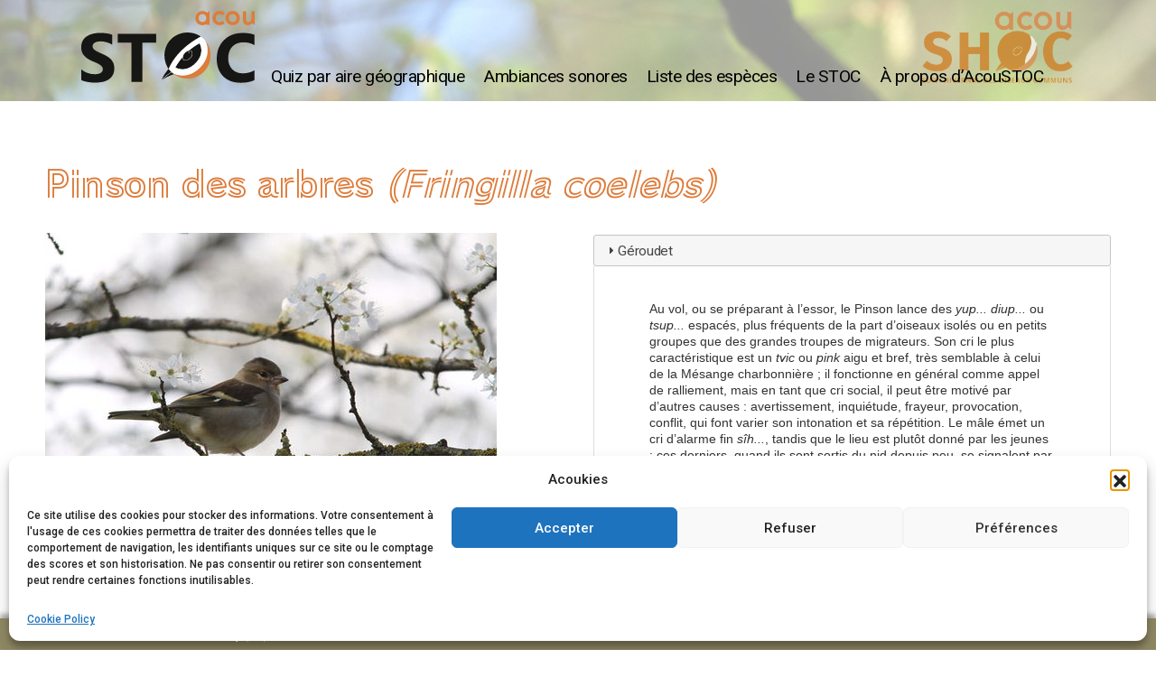

--- FILE ---
content_type: text/html; charset=UTF-8
request_url: https://acoustoc.vigienature.fr/fiche-espece/?taxref=4564
body_size: 13121
content:
<!doctype html>
<html lang="fr-FR">
<head>
	<meta charset="UTF-8" />
	<meta name="viewport" content="width=device-width, initial-scale=1" />
	<link rel="profile" href="https://gmpg.org/xfn/11" />
	<title>Fiche espèce &#8211; AcouSTOC</title>
<meta name='robots' content='max-image-preview:large' />
	<style>img:is([sizes="auto" i], [sizes^="auto," i]) { contain-intrinsic-size: 3000px 1500px }</style>
	<link rel='dns-prefetch' href='//cdn.jsdelivr.net' />
<link rel="alternate" type="application/rss+xml" title="AcouSTOC &raquo; Flux" href="https://acoustoc.vigienature.fr/feed/" />
<link rel="alternate" type="application/rss+xml" title="AcouSTOC &raquo; Flux des commentaires" href="https://acoustoc.vigienature.fr/comments/feed/" />
<script>
window._wpemojiSettings = {"baseUrl":"https:\/\/s.w.org\/images\/core\/emoji\/16.0.1\/72x72\/","ext":".png","svgUrl":"https:\/\/s.w.org\/images\/core\/emoji\/16.0.1\/svg\/","svgExt":".svg","source":{"concatemoji":"https:\/\/acoustoc.vigienature.fr\/wp-includes\/js\/wp-emoji-release.min.js?ver=6.8.3"}};
/*! This file is auto-generated */
!function(s,n){var o,i,e;function c(e){try{var t={supportTests:e,timestamp:(new Date).valueOf()};sessionStorage.setItem(o,JSON.stringify(t))}catch(e){}}function p(e,t,n){e.clearRect(0,0,e.canvas.width,e.canvas.height),e.fillText(t,0,0);var t=new Uint32Array(e.getImageData(0,0,e.canvas.width,e.canvas.height).data),a=(e.clearRect(0,0,e.canvas.width,e.canvas.height),e.fillText(n,0,0),new Uint32Array(e.getImageData(0,0,e.canvas.width,e.canvas.height).data));return t.every(function(e,t){return e===a[t]})}function u(e,t){e.clearRect(0,0,e.canvas.width,e.canvas.height),e.fillText(t,0,0);for(var n=e.getImageData(16,16,1,1),a=0;a<n.data.length;a++)if(0!==n.data[a])return!1;return!0}function f(e,t,n,a){switch(t){case"flag":return n(e,"\ud83c\udff3\ufe0f\u200d\u26a7\ufe0f","\ud83c\udff3\ufe0f\u200b\u26a7\ufe0f")?!1:!n(e,"\ud83c\udde8\ud83c\uddf6","\ud83c\udde8\u200b\ud83c\uddf6")&&!n(e,"\ud83c\udff4\udb40\udc67\udb40\udc62\udb40\udc65\udb40\udc6e\udb40\udc67\udb40\udc7f","\ud83c\udff4\u200b\udb40\udc67\u200b\udb40\udc62\u200b\udb40\udc65\u200b\udb40\udc6e\u200b\udb40\udc67\u200b\udb40\udc7f");case"emoji":return!a(e,"\ud83e\udedf")}return!1}function g(e,t,n,a){var r="undefined"!=typeof WorkerGlobalScope&&self instanceof WorkerGlobalScope?new OffscreenCanvas(300,150):s.createElement("canvas"),o=r.getContext("2d",{willReadFrequently:!0}),i=(o.textBaseline="top",o.font="600 32px Arial",{});return e.forEach(function(e){i[e]=t(o,e,n,a)}),i}function t(e){var t=s.createElement("script");t.src=e,t.defer=!0,s.head.appendChild(t)}"undefined"!=typeof Promise&&(o="wpEmojiSettingsSupports",i=["flag","emoji"],n.supports={everything:!0,everythingExceptFlag:!0},e=new Promise(function(e){s.addEventListener("DOMContentLoaded",e,{once:!0})}),new Promise(function(t){var n=function(){try{var e=JSON.parse(sessionStorage.getItem(o));if("object"==typeof e&&"number"==typeof e.timestamp&&(new Date).valueOf()<e.timestamp+604800&&"object"==typeof e.supportTests)return e.supportTests}catch(e){}return null}();if(!n){if("undefined"!=typeof Worker&&"undefined"!=typeof OffscreenCanvas&&"undefined"!=typeof URL&&URL.createObjectURL&&"undefined"!=typeof Blob)try{var e="postMessage("+g.toString()+"("+[JSON.stringify(i),f.toString(),p.toString(),u.toString()].join(",")+"));",a=new Blob([e],{type:"text/javascript"}),r=new Worker(URL.createObjectURL(a),{name:"wpTestEmojiSupports"});return void(r.onmessage=function(e){c(n=e.data),r.terminate(),t(n)})}catch(e){}c(n=g(i,f,p,u))}t(n)}).then(function(e){for(var t in e)n.supports[t]=e[t],n.supports.everything=n.supports.everything&&n.supports[t],"flag"!==t&&(n.supports.everythingExceptFlag=n.supports.everythingExceptFlag&&n.supports[t]);n.supports.everythingExceptFlag=n.supports.everythingExceptFlag&&!n.supports.flag,n.DOMReady=!1,n.readyCallback=function(){n.DOMReady=!0}}).then(function(){return e}).then(function(){var e;n.supports.everything||(n.readyCallback(),(e=n.source||{}).concatemoji?t(e.concatemoji):e.wpemoji&&e.twemoji&&(t(e.twemoji),t(e.wpemoji)))}))}((window,document),window._wpemojiSettings);
</script>
<style id='wp-emoji-styles-inline-css'>

	img.wp-smiley, img.emoji {
		display: inline !important;
		border: none !important;
		box-shadow: none !important;
		height: 1em !important;
		width: 1em !important;
		margin: 0 0.07em !important;
		vertical-align: -0.1em !important;
		background: none !important;
		padding: 0 !important;
	}
</style>
<link rel='stylesheet' id='wp-block-library-css' href='https://acoustoc.vigienature.fr/wp-includes/css/dist/block-library/style.min.css?ver=6.8.3' media='all' />
<style id='wp-block-library-theme-inline-css'>
.wp-block-audio :where(figcaption){color:#555;font-size:13px;text-align:center}.is-dark-theme .wp-block-audio :where(figcaption){color:#ffffffa6}.wp-block-audio{margin:0 0 1em}.wp-block-code{border:1px solid #ccc;border-radius:4px;font-family:Menlo,Consolas,monaco,monospace;padding:.8em 1em}.wp-block-embed :where(figcaption){color:#555;font-size:13px;text-align:center}.is-dark-theme .wp-block-embed :where(figcaption){color:#ffffffa6}.wp-block-embed{margin:0 0 1em}.blocks-gallery-caption{color:#555;font-size:13px;text-align:center}.is-dark-theme .blocks-gallery-caption{color:#ffffffa6}:root :where(.wp-block-image figcaption){color:#555;font-size:13px;text-align:center}.is-dark-theme :root :where(.wp-block-image figcaption){color:#ffffffa6}.wp-block-image{margin:0 0 1em}.wp-block-pullquote{border-bottom:4px solid;border-top:4px solid;color:currentColor;margin-bottom:1.75em}.wp-block-pullquote cite,.wp-block-pullquote footer,.wp-block-pullquote__citation{color:currentColor;font-size:.8125em;font-style:normal;text-transform:uppercase}.wp-block-quote{border-left:.25em solid;margin:0 0 1.75em;padding-left:1em}.wp-block-quote cite,.wp-block-quote footer{color:currentColor;font-size:.8125em;font-style:normal;position:relative}.wp-block-quote:where(.has-text-align-right){border-left:none;border-right:.25em solid;padding-left:0;padding-right:1em}.wp-block-quote:where(.has-text-align-center){border:none;padding-left:0}.wp-block-quote.is-large,.wp-block-quote.is-style-large,.wp-block-quote:where(.is-style-plain){border:none}.wp-block-search .wp-block-search__label{font-weight:700}.wp-block-search__button{border:1px solid #ccc;padding:.375em .625em}:where(.wp-block-group.has-background){padding:1.25em 2.375em}.wp-block-separator.has-css-opacity{opacity:.4}.wp-block-separator{border:none;border-bottom:2px solid;margin-left:auto;margin-right:auto}.wp-block-separator.has-alpha-channel-opacity{opacity:1}.wp-block-separator:not(.is-style-wide):not(.is-style-dots){width:100px}.wp-block-separator.has-background:not(.is-style-dots){border-bottom:none;height:1px}.wp-block-separator.has-background:not(.is-style-wide):not(.is-style-dots){height:2px}.wp-block-table{margin:0 0 1em}.wp-block-table td,.wp-block-table th{word-break:normal}.wp-block-table :where(figcaption){color:#555;font-size:13px;text-align:center}.is-dark-theme .wp-block-table :where(figcaption){color:#ffffffa6}.wp-block-video :where(figcaption){color:#555;font-size:13px;text-align:center}.is-dark-theme .wp-block-video :where(figcaption){color:#ffffffa6}.wp-block-video{margin:0 0 1em}:root :where(.wp-block-template-part.has-background){margin-bottom:0;margin-top:0;padding:1.25em 2.375em}
</style>
<style id='classic-theme-styles-inline-css'>
/*! This file is auto-generated */
.wp-block-button__link{color:#fff;background-color:#32373c;border-radius:9999px;box-shadow:none;text-decoration:none;padding:calc(.667em + 2px) calc(1.333em + 2px);font-size:1.125em}.wp-block-file__button{background:#32373c;color:#fff;text-decoration:none}
</style>
<style id='global-styles-inline-css'>
:root{--wp--preset--aspect-ratio--square: 1;--wp--preset--aspect-ratio--4-3: 4/3;--wp--preset--aspect-ratio--3-4: 3/4;--wp--preset--aspect-ratio--3-2: 3/2;--wp--preset--aspect-ratio--2-3: 2/3;--wp--preset--aspect-ratio--16-9: 16/9;--wp--preset--aspect-ratio--9-16: 9/16;--wp--preset--color--black: #000000;--wp--preset--color--cyan-bluish-gray: #abb8c3;--wp--preset--color--white: #FFF;--wp--preset--color--pale-pink: #f78da7;--wp--preset--color--vivid-red: #cf2e2e;--wp--preset--color--luminous-vivid-orange: #ff6900;--wp--preset--color--luminous-vivid-amber: #fcb900;--wp--preset--color--light-green-cyan: #7bdcb5;--wp--preset--color--vivid-green-cyan: #00d084;--wp--preset--color--pale-cyan-blue: #8ed1fc;--wp--preset--color--vivid-cyan-blue: #0693e3;--wp--preset--color--vivid-purple: #9b51e0;--wp--preset--color--primary: #0073a8;--wp--preset--color--secondary: #005075;--wp--preset--color--dark-gray: #111;--wp--preset--color--light-gray: #767676;--wp--preset--gradient--vivid-cyan-blue-to-vivid-purple: linear-gradient(135deg,rgba(6,147,227,1) 0%,rgb(155,81,224) 100%);--wp--preset--gradient--light-green-cyan-to-vivid-green-cyan: linear-gradient(135deg,rgb(122,220,180) 0%,rgb(0,208,130) 100%);--wp--preset--gradient--luminous-vivid-amber-to-luminous-vivid-orange: linear-gradient(135deg,rgba(252,185,0,1) 0%,rgba(255,105,0,1) 100%);--wp--preset--gradient--luminous-vivid-orange-to-vivid-red: linear-gradient(135deg,rgba(255,105,0,1) 0%,rgb(207,46,46) 100%);--wp--preset--gradient--very-light-gray-to-cyan-bluish-gray: linear-gradient(135deg,rgb(238,238,238) 0%,rgb(169,184,195) 100%);--wp--preset--gradient--cool-to-warm-spectrum: linear-gradient(135deg,rgb(74,234,220) 0%,rgb(151,120,209) 20%,rgb(207,42,186) 40%,rgb(238,44,130) 60%,rgb(251,105,98) 80%,rgb(254,248,76) 100%);--wp--preset--gradient--blush-light-purple: linear-gradient(135deg,rgb(255,206,236) 0%,rgb(152,150,240) 100%);--wp--preset--gradient--blush-bordeaux: linear-gradient(135deg,rgb(254,205,165) 0%,rgb(254,45,45) 50%,rgb(107,0,62) 100%);--wp--preset--gradient--luminous-dusk: linear-gradient(135deg,rgb(255,203,112) 0%,rgb(199,81,192) 50%,rgb(65,88,208) 100%);--wp--preset--gradient--pale-ocean: linear-gradient(135deg,rgb(255,245,203) 0%,rgb(182,227,212) 50%,rgb(51,167,181) 100%);--wp--preset--gradient--electric-grass: linear-gradient(135deg,rgb(202,248,128) 0%,rgb(113,206,126) 100%);--wp--preset--gradient--midnight: linear-gradient(135deg,rgb(2,3,129) 0%,rgb(40,116,252) 100%);--wp--preset--font-size--small: 19.5px;--wp--preset--font-size--medium: 20px;--wp--preset--font-size--large: 36.5px;--wp--preset--font-size--x-large: 42px;--wp--preset--font-size--normal: 22px;--wp--preset--font-size--huge: 49.5px;--wp--preset--spacing--20: 0.44rem;--wp--preset--spacing--30: 0.67rem;--wp--preset--spacing--40: 1rem;--wp--preset--spacing--50: 1.5rem;--wp--preset--spacing--60: 2.25rem;--wp--preset--spacing--70: 3.38rem;--wp--preset--spacing--80: 5.06rem;--wp--preset--shadow--natural: 6px 6px 9px rgba(0, 0, 0, 0.2);--wp--preset--shadow--deep: 12px 12px 50px rgba(0, 0, 0, 0.4);--wp--preset--shadow--sharp: 6px 6px 0px rgba(0, 0, 0, 0.2);--wp--preset--shadow--outlined: 6px 6px 0px -3px rgba(255, 255, 255, 1), 6px 6px rgba(0, 0, 0, 1);--wp--preset--shadow--crisp: 6px 6px 0px rgba(0, 0, 0, 1);}:where(.is-layout-flex){gap: 0.5em;}:where(.is-layout-grid){gap: 0.5em;}body .is-layout-flex{display: flex;}.is-layout-flex{flex-wrap: wrap;align-items: center;}.is-layout-flex > :is(*, div){margin: 0;}body .is-layout-grid{display: grid;}.is-layout-grid > :is(*, div){margin: 0;}:where(.wp-block-columns.is-layout-flex){gap: 2em;}:where(.wp-block-columns.is-layout-grid){gap: 2em;}:where(.wp-block-post-template.is-layout-flex){gap: 1.25em;}:where(.wp-block-post-template.is-layout-grid){gap: 1.25em;}.has-black-color{color: var(--wp--preset--color--black) !important;}.has-cyan-bluish-gray-color{color: var(--wp--preset--color--cyan-bluish-gray) !important;}.has-white-color{color: var(--wp--preset--color--white) !important;}.has-pale-pink-color{color: var(--wp--preset--color--pale-pink) !important;}.has-vivid-red-color{color: var(--wp--preset--color--vivid-red) !important;}.has-luminous-vivid-orange-color{color: var(--wp--preset--color--luminous-vivid-orange) !important;}.has-luminous-vivid-amber-color{color: var(--wp--preset--color--luminous-vivid-amber) !important;}.has-light-green-cyan-color{color: var(--wp--preset--color--light-green-cyan) !important;}.has-vivid-green-cyan-color{color: var(--wp--preset--color--vivid-green-cyan) !important;}.has-pale-cyan-blue-color{color: var(--wp--preset--color--pale-cyan-blue) !important;}.has-vivid-cyan-blue-color{color: var(--wp--preset--color--vivid-cyan-blue) !important;}.has-vivid-purple-color{color: var(--wp--preset--color--vivid-purple) !important;}.has-black-background-color{background-color: var(--wp--preset--color--black) !important;}.has-cyan-bluish-gray-background-color{background-color: var(--wp--preset--color--cyan-bluish-gray) !important;}.has-white-background-color{background-color: var(--wp--preset--color--white) !important;}.has-pale-pink-background-color{background-color: var(--wp--preset--color--pale-pink) !important;}.has-vivid-red-background-color{background-color: var(--wp--preset--color--vivid-red) !important;}.has-luminous-vivid-orange-background-color{background-color: var(--wp--preset--color--luminous-vivid-orange) !important;}.has-luminous-vivid-amber-background-color{background-color: var(--wp--preset--color--luminous-vivid-amber) !important;}.has-light-green-cyan-background-color{background-color: var(--wp--preset--color--light-green-cyan) !important;}.has-vivid-green-cyan-background-color{background-color: var(--wp--preset--color--vivid-green-cyan) !important;}.has-pale-cyan-blue-background-color{background-color: var(--wp--preset--color--pale-cyan-blue) !important;}.has-vivid-cyan-blue-background-color{background-color: var(--wp--preset--color--vivid-cyan-blue) !important;}.has-vivid-purple-background-color{background-color: var(--wp--preset--color--vivid-purple) !important;}.has-black-border-color{border-color: var(--wp--preset--color--black) !important;}.has-cyan-bluish-gray-border-color{border-color: var(--wp--preset--color--cyan-bluish-gray) !important;}.has-white-border-color{border-color: var(--wp--preset--color--white) !important;}.has-pale-pink-border-color{border-color: var(--wp--preset--color--pale-pink) !important;}.has-vivid-red-border-color{border-color: var(--wp--preset--color--vivid-red) !important;}.has-luminous-vivid-orange-border-color{border-color: var(--wp--preset--color--luminous-vivid-orange) !important;}.has-luminous-vivid-amber-border-color{border-color: var(--wp--preset--color--luminous-vivid-amber) !important;}.has-light-green-cyan-border-color{border-color: var(--wp--preset--color--light-green-cyan) !important;}.has-vivid-green-cyan-border-color{border-color: var(--wp--preset--color--vivid-green-cyan) !important;}.has-pale-cyan-blue-border-color{border-color: var(--wp--preset--color--pale-cyan-blue) !important;}.has-vivid-cyan-blue-border-color{border-color: var(--wp--preset--color--vivid-cyan-blue) !important;}.has-vivid-purple-border-color{border-color: var(--wp--preset--color--vivid-purple) !important;}.has-vivid-cyan-blue-to-vivid-purple-gradient-background{background: var(--wp--preset--gradient--vivid-cyan-blue-to-vivid-purple) !important;}.has-light-green-cyan-to-vivid-green-cyan-gradient-background{background: var(--wp--preset--gradient--light-green-cyan-to-vivid-green-cyan) !important;}.has-luminous-vivid-amber-to-luminous-vivid-orange-gradient-background{background: var(--wp--preset--gradient--luminous-vivid-amber-to-luminous-vivid-orange) !important;}.has-luminous-vivid-orange-to-vivid-red-gradient-background{background: var(--wp--preset--gradient--luminous-vivid-orange-to-vivid-red) !important;}.has-very-light-gray-to-cyan-bluish-gray-gradient-background{background: var(--wp--preset--gradient--very-light-gray-to-cyan-bluish-gray) !important;}.has-cool-to-warm-spectrum-gradient-background{background: var(--wp--preset--gradient--cool-to-warm-spectrum) !important;}.has-blush-light-purple-gradient-background{background: var(--wp--preset--gradient--blush-light-purple) !important;}.has-blush-bordeaux-gradient-background{background: var(--wp--preset--gradient--blush-bordeaux) !important;}.has-luminous-dusk-gradient-background{background: var(--wp--preset--gradient--luminous-dusk) !important;}.has-pale-ocean-gradient-background{background: var(--wp--preset--gradient--pale-ocean) !important;}.has-electric-grass-gradient-background{background: var(--wp--preset--gradient--electric-grass) !important;}.has-midnight-gradient-background{background: var(--wp--preset--gradient--midnight) !important;}.has-small-font-size{font-size: var(--wp--preset--font-size--small) !important;}.has-medium-font-size{font-size: var(--wp--preset--font-size--medium) !important;}.has-large-font-size{font-size: var(--wp--preset--font-size--large) !important;}.has-x-large-font-size{font-size: var(--wp--preset--font-size--x-large) !important;}
:where(.wp-block-post-template.is-layout-flex){gap: 1.25em;}:where(.wp-block-post-template.is-layout-grid){gap: 1.25em;}
:where(.wp-block-columns.is-layout-flex){gap: 2em;}:where(.wp-block-columns.is-layout-grid){gap: 2em;}
:root :where(.wp-block-pullquote){font-size: 1.5em;line-height: 1.6;}
</style>
<link rel='stylesheet' id='contact-form-7-css' href='https://acoustoc.vigienature.fr/wp-content/plugins/contact-form-7/includes/css/styles.css?ver=6.1.2' media='all' />
<link rel='stylesheet' id='cmplz-general-css' href='https://acoustoc.vigienature.fr/wp-content/plugins/complianz-gdpr/assets/css/cookieblocker.min.css?ver=1759350945' media='all' />
<link rel='stylesheet' id='fakeloader-css-css' href='https://acoustoc.vigienature.fr/wp-content/themes/acoustoc/assets/fakeloader.css?ver=6.8.3' media='all' />
<link rel='stylesheet' id='jquery-ui-wp-css-css' href='https://acoustoc.vigienature.fr/wp-content/themes/acoustoc/assets/jquery-ui/jquery-ui.min.css?ver=6.8.3' media='all' />
<link rel='stylesheet' id='parent-style-css' href='https://acoustoc.vigienature.fr/wp-content/themes/twentynineteen/style.css?ver=6.8.3' media='all' />
<link rel='stylesheet' id='bootstrap-style-css' href='//cdn.jsdelivr.net/npm/bootstrap@5.1.3/dist/css/bootstrap.min.css?ver=6.8.3' media='all' />
<link rel='stylesheet' id='bootstrap-icons-css' href='//cdn.jsdelivr.net/npm/bootstrap-icons@1.8.1/font/bootstrap-icons.css?ver=6.8.3' media='all' />
<link rel='stylesheet' id='acoustoc-style-css' href='https://acoustoc.vigienature.fr/wp-content/themes/acoustoc/style.css?ver=6.8.3' media='all' />
<link rel='stylesheet' id='twentynineteen-style-css' href='https://acoustoc.vigienature.fr/wp-content/themes/acoustoc/style.css?ver=1.1.0' media='all' />
<link rel='stylesheet' id='twentynineteen-print-style-css' href='https://acoustoc.vigienature.fr/wp-content/themes/twentynineteen/print.css?ver=1.1.0' media='print' />
<script src="https://acoustoc.vigienature.fr/wp-includes/js/jquery/jquery.min.js?ver=3.7.1" id="jquery-core-js"></script>
<script src="https://acoustoc.vigienature.fr/wp-includes/js/jquery/jquery-migrate.min.js?ver=3.4.1" id="jquery-migrate-js"></script>
<script src="https://acoustoc.vigienature.fr/wp-content/themes/acoustoc/assets/fakeloader.js?ver=6.8.3" id="fakeloader-js-js"></script>
<script src="https://acoustoc.vigienature.fr/wp-content/themes/acoustoc/assets/jquery-ui/jquery-ui.min.js?ver=6.8.3" id="jquery-ui-wp-js-js"></script>
<script src="//cdn.jsdelivr.net/npm/bootstrap@5.1.3/dist/js/bootstrap.min.js?ver=6.8.3" id="bootstrap-js-js"></script>
<script src="//cdn.jsdelivr.net/npm/bootstrap@5.1.3/dist/js/bootstrap.bundle.min.js?ver=6.8.3" id="bootstrap-bundle-js"></script>
<script src="https://acoustoc.vigienature.fr/wp-content/themes/acoustoc/assets/jquery.cookie.js?ver=1" id="cookies-scripts-js"></script>
<script src="https://acoustoc.vigienature.fr/wp-content/themes/acoustoc/assets/script.js?ver=1" id="acoustoc-scripts-js"></script>
<script src="https://acoustoc.vigienature.fr/wp-content/themes/twentynineteen/js/priority-menu.js?ver=20200129" id="twentynineteen-priority-menu-js" defer data-wp-strategy="defer"></script>
<link rel="https://api.w.org/" href="https://acoustoc.vigienature.fr/wp-json/" /><link rel="alternate" title="JSON" type="application/json" href="https://acoustoc.vigienature.fr/wp-json/wp/v2/pages/364" /><link rel="EditURI" type="application/rsd+xml" title="RSD" href="https://acoustoc.vigienature.fr/xmlrpc.php?rsd" />
<meta name="generator" content="WordPress 6.8.3" />
<link rel="canonical" href="https://acoustoc.vigienature.fr/fiche-espece/" />
<link rel='shortlink' href='https://acoustoc.vigienature.fr/?p=364' />
<link rel="alternate" title="oEmbed (JSON)" type="application/json+oembed" href="https://acoustoc.vigienature.fr/wp-json/oembed/1.0/embed?url=https%3A%2F%2Facoustoc.vigienature.fr%2Ffiche-espece%2F" />
<link rel="alternate" title="oEmbed (XML)" type="text/xml+oembed" href="https://acoustoc.vigienature.fr/wp-json/oembed/1.0/embed?url=https%3A%2F%2Facoustoc.vigienature.fr%2Ffiche-espece%2F&#038;format=xml" />
<!-- Saisissez vos scripts ici -->			<style>.cmplz-hidden {
					display: none !important;
				}</style><link rel="icon" href="https://acoustoc.vigienature.fr/wp-content/uploads/2022/09/acoustoc_100px.png" sizes="32x32" />
<link rel="icon" href="https://acoustoc.vigienature.fr/wp-content/uploads/2022/09/acoustoc_100px.png" sizes="192x192" />
<link rel="apple-touch-icon" href="https://acoustoc.vigienature.fr/wp-content/uploads/2022/09/acoustoc_100px.png" />
<meta name="msapplication-TileImage" content="https://acoustoc.vigienature.fr/wp-content/uploads/2022/09/acoustoc_100px.png" />
</head>

<body data-cmplz=1 class="wp-singular page-template page-template-fiche_espece page-template-fiche_espece-php page page-id-364 wp-custom-logo wp-embed-responsive wp-theme-twentynineteen wp-child-theme-acoustoc singular image-filters-enabled">
	<div id="fakeloader-overlay" class="incoming hidden">
      <div class="loader-wrapper-outer">
        <div class="loader-wrapper-inner">
          <div class="loader"></div>
        </div>
      </div>
    </div>
<div id="page" class="site">
	<a class="skip-link screen-reader-text" href="#content">Aller au contenu</a>

		<header id="masthead" class="site-header">

			<div class="site-branding-container">
				<div class="site-branding">
					<p class="site-title"><a href="https://acoustoc.vigienature.fr/" rel="home"><img src="https://acoustoc.vigienature.fr/wp-content/themes/acoustoc/img/logo_acoustoc.svg" title="AcouSTOC" /></a></p>
				<nav id="site-navigation" class="main-navigation" aria-label="Menu supérieur">
			<div class="menu-menu-principal-container"><ul id="menu-menu-principal" class="main-menu"><li id="menu-item-113" class="menu-item menu-item-type-custom menu-item-object-custom menu-item-113"><a href="/jeu">Quiz par aire géographique</a></li>
<li id="menu-item-112" class="menu-item menu-item-type-custom menu-item-object-custom menu-item-112"><a href="/les-quiz-video/">Ambiances sonores</a></li>
<li id="menu-item-280" class="menu-item menu-item-type-post_type menu-item-object-page menu-item-280"><a href="https://acoustoc.vigienature.fr/liste-des-especes/">Liste des espèces</a></li>
<li id="menu-item-124" class="menu-item menu-item-type-post_type menu-item-object-page menu-item-124"><a href="https://acoustoc.vigienature.fr/le-stoc/">Le STOC</a></li>
<li id="menu-item-110" class="menu-item menu-item-type-post_type menu-item-object-page menu-item-110"><a href="https://acoustoc.vigienature.fr/ressources/">À propos d&rsquo;AcouSTOC</a></li>
</ul></div>
			<div class="main-menu-more">
				<ul class="main-menu">
					<li class="menu-item menu-item-has-children">
						<button class="submenu-expand main-menu-more-toggle is-empty" tabindex="-1"
							aria-label="Plus" aria-haspopup="true" aria-expanded="false"><svg class="svg-icon" width="24" height="24" aria-hidden="true" role="img" focusable="false" xmlns="http://www.w3.org/2000/svg"><g fill="none" fill-rule="evenodd"><path d="M0 0h24v24H0z"/><path fill="currentColor" fill-rule="nonzero" d="M12 2c5.52 0 10 4.48 10 10s-4.48 10-10 10S2 17.52 2 12 6.48 2 12 2zM6 14a2 2 0 1 0 0-4 2 2 0 0 0 0 4zm6 0a2 2 0 1 0 0-4 2 2 0 0 0 0 4zm6 0a2 2 0 1 0 0-4 2 2 0 0 0 0 4z"/></g></svg>
						</button>
						<ul class="sub-menu hidden-links">
							<li class="mobile-parent-nav-menu-item">
								<button class="menu-item-link-return"><svg class="svg-icon" width="24" height="24" aria-hidden="true" role="img" focusable="false" viewBox="0 0 24 24" version="1.1" xmlns="http://www.w3.org/2000/svg" xmlns:xlink="http://www.w3.org/1999/xlink"><path d="M15.41 7.41L14 6l-6 6 6 6 1.41-1.41L10.83 12z"></path><path d="M0 0h24v24H0z" fill="none"></path></svg>Retour
								</button>
							</li>
						</ul>
					</li>
				</ul>
			</div>		</nav><!-- #site-navigation -->
				<p class="site-title float-right"><a href="https://acoushoc.vigienature.fr/" rel="home"><img src="https://acoustoc.vigienature.fr/wp-content/themes/acoustoc/img/logo_acouSHOC_orange.png" title="AcouSHOC" /></a></p>
	</div><!-- .site-branding -->
			</div><!-- .site-branding-container -->


		</header><!-- #masthead -->
	<div class="main-content-wrapper">
		<div id="content" class="site-content">

<div id="primary" class="content-area">
 <main id="main" class="site-main jeu-acoustoc">
    <div class='entry'>
<div class='row mb-4'><h1 class='entry-title col-12'><a href='/fiche-espece?taxref=4564'>Pinson des arbres <em>(Fringilla coelebs)</em></a></h1></div><div class='row'><div class='col-6 col-lg-6 thumb'><img src='https://inaturalist-open-data.s3.amazonaws.com/photos/61320185/medium.jpeg?1581522197' alt='Pinson des arbres (Fringilla coelebs)'><span class='copyright'>(c) Murielle Desrois, no rights reserved (CC0)</span></div><div class='col-6 dico'><div class='accordion_fe' id='accordionDico-0'><h4 class='accordion-header dico-geroudet show in'>Géroudet</h4><div id="collapseGeroudet-0" class="dico-geroudet accordion-collapse collapse show in" ><div class="accordion-body">Au vol, ou se préparant à l’essor, le Pinson lance des<i> yup... diup... </i>ou <i>tsup... </i>espacés, plus fréquents de la part d’oiseaux isolés ou en petits groupes que des grandes troupes de migrateurs. Son cri le plus caractéristique est un<i> tvic</i> ou<i> pink</i> aigu et bref, très semblable à celui de la Mésange charbonnière ; il fonctionne en général comme appel de ralliement, mais en tant que cri social, il peut être motivé par d’autres causes : avertissement, inquiétude, frayeur, provocation, conflit, qui font varier son intonation et sa répétition. Le mâle émet un cri d’alarme fin<i> sîh...</i>, tandis que le lieu est plutôt donné par les jeunes ; ces derniers, quand ils sont sortis du nid depuis peu, se signalent par des<i> tchri... </i>ou des<i> tsilip </i>répétés. Pendant la période nuptiale, le mâle produit encore des<i> tsit</i> hauts et brefs, répétés rapidement, et un tchirre de Moineau. En outre, il fait entendre un cri particulier pendant toute l’époque « territoriale », de février à juillet ; c’est plutôt par temps sombre et humide que l’oiseau égrène interminablement ce « cri de pluie » monotone, assez différent selon les régions.<br/>L’expression « gai comme un Pinson » est mieux justifiée par le chant si fréquemment répété - plus de 400 fois par heure - que le mâle lance du matin au soir dans son canton de nidification, de février à fin juillet. C’est une strophe de 2 à 3 secondes, proférée avec une énergie peu commune, presque « brisante » quand on l’entend de très près. Elle est composée de deux parties : d’abord quelques notes détachées, une série en répétition plus rapide et descendante, puis une fioriture finale accentuée avec vigueur. Des variantes mineures sont nombreuses dans les deux thèmes, et surtout dans le dernier, dont on a décrit plus de cinquante types ; une tendance au dialecte est certaine, quoique le même mâle puisse avoir plusieurs formes à son répertoire. Le chant n’en est pas moins très reconnaissable et, plutôt qu’une onomatopée, je citerai, d’après Dottrens, une phrase qui l’interprète de façon amusante : « Dis, dis, veux-tu que j’t’estropie mon p’tiot ! ». Dans le courant de l’automne, l’on entend assez souvent de jeunes Pinsons qui bredouillent le chant avec plus ou moins de succès : leur apprentissage commence. On signale aussi, des adultes, un babil soutenu en sourdine.<br/>Le chant et les cris ont fait l’objet de très nombreux travaux. Exemple de « dialecte » : dans une grande partie de l’Europe, un petit cri<i> kit</i> est ajouté à la fin du chant. Un mâle a de un à sept types de strophes ; au mois de mai, il chante en moyenne 2 193 fois par jour (M.C.).</div></div><h4 class='accordion-header dico-wroza collapsed'>Wroza</h4><div id="collapseWroza-0" class="accordion-collapse collapse" ><div class="accordion-body">NIVEAU D’ÉCOUTE. Chant et cris forts et fréquents, faciles à entendre en toute saison.
CHANT. Le chant est une longue succession de phrases roulées répétées en boucle. Chaque phrase dure deux à trois secondes et est typiquement composée d’une partie centrale roulée et accélérée.</div></div></div></div></div><div class='col-12 col-lg-12'><div class='accordion sounds list-group'><h4 class='accordion-header collapsed'>Enregistrement #1</h4><div id="collapse-0" class="accordion-collapse collapse" ><div class="accordion-body"><div class='sound sound-0 xeno-canto https://www.xeno-canto.org/134942/download'><div class='wrapper-info row'><div class='sono col-6 col-lg-6'><iframe src='https://xeno-canto.org/134942/embed' scrolling='no' frameborder='0' width='340' height='220'></iframe>--</div></div></div></div></div><h4 class='accordion-header collapsed'>Enregistrement #2</h4><div id="collapse-1" class="accordion-collapse collapse" ><div class="accordion-body"><div class='sound sound-1 xeno-canto https://www.xeno-canto.org/143973/download'><div class='wrapper-info row'><div class='sono col-6 col-lg-6'><iframe src='https://xeno-canto.org/143973/embed' scrolling='no' frameborder='0' width='340' height='220'></iframe>--</div></div></div></div></div><h4 class='accordion-header collapsed'>Enregistrement #3</h4><div id="collapse-2" class="accordion-collapse collapse" ><div class="accordion-body"><div class='sound sound-2 xeno-canto https://www.xeno-canto.org/381677/download'><div class='wrapper-info row'><div class='sono col-6 col-lg-6'><iframe src='https://xeno-canto.org/381677/embed' scrolling='no' frameborder='0' width='340' height='220'></iframe>--</div></div></div></div></div><h4 class='accordion-header collapsed'>Enregistrement #4</h4><div id="collapse-3" class="accordion-collapse collapse" ><div class="accordion-body"><div class='sound sound-3 xeno-canto https://www.xeno-canto.org/391855/download'><div class='wrapper-info row'><div class='sono col-6 col-lg-6'><iframe src='https://xeno-canto.org/391855/embed' scrolling='no' frameborder='0' width='340' height='220'></iframe>--</div></div></div></div></div><h4 class='accordion-header collapsed'>Enregistrement #5</h4><div id="collapse-4" class="accordion-collapse collapse" ><div class="accordion-body"><div class='sound sound-4 xeno-canto https://www.xeno-canto.org/422530/download'><div class='wrapper-info row'><div class='sono col-6 col-lg-6'><iframe src='https://xeno-canto.org/422530/embed' scrolling='no' frameborder='0' width='340' height='220'></iframe>--</div></div></div></div></div><h4 class='accordion-header collapsed'>Enregistrement #6</h4><div id="collapse-5" class="accordion-collapse collapse" ><div class="accordion-body"><div class='sound sound-5 xeno-canto https://www.xeno-canto.org/482532/download'><div class='wrapper-info row'><div class='sono col-6 col-lg-6'><iframe src='https://xeno-canto.org/482532/embed' scrolling='no' frameborder='0' width='340' height='220'></iframe>--</div></div></div></div></div><h4 class='accordion-header collapsed'>Enregistrement #7</h4><div id="collapse-6" class="accordion-collapse collapse" ><div class="accordion-body"><div class='sound sound-6 xeno-canto https://www.xeno-canto.org/489185/download'><div class='wrapper-info row'><div class='sono col-6 col-lg-6'><iframe src='https://xeno-canto.org/489185/embed' scrolling='no' frameborder='0' width='340' height='220'></iframe>--</div></div></div></div></div><h4 class='accordion-header collapsed'>Enregistrement #8</h4><div id="collapse-7" class="accordion-collapse collapse" ><div class="accordion-body"><div class='sound sound-7 xeno-canto https://www.xeno-canto.org/528431/download'><div class='wrapper-info row'><div class='sono col-6 col-lg-6'><iframe src='https://xeno-canto.org/528431/embed' scrolling='no' frameborder='0' width='340' height='220'></iframe>--</div></div></div></div></div><h4 class='accordion-header collapsed'>Enregistrement #9</h4><div id="collapse-8" class="accordion-collapse collapse" ><div class="accordion-body"><div class='sound sound-8 xeno-canto https://www.xeno-canto.org/537819/download'><div class='wrapper-info row'><div class='sono col-6 col-lg-6'><iframe src='https://xeno-canto.org/537819/embed' scrolling='no' frameborder='0' width='340' height='220'></iframe>--</div></div></div></div></div><h4 class='accordion-header collapsed'>Enregistrement #10</h4><div id="collapse-9" class="accordion-collapse collapse" ><div class="accordion-body"><div class='sound sound-9 xeno-canto https://www.xeno-canto.org/621519/download'><div class='wrapper-info row'><div class='sono col-6 col-lg-6'><iframe src='https://xeno-canto.org/621519/embed' scrolling='no' frameborder='0' width='340' height='220'></iframe>--</div></div></div></div></div><h4 class='accordion-header collapsed'>Enregistrement #11</h4><div id="collapse-10" class="accordion-collapse collapse" ><div class="accordion-body"><div class='sound sound-10 xeno-canto https://www.xeno-canto.org/624347/download'><div class='wrapper-info row'><div class='sono col-6 col-lg-6'><iframe src='https://xeno-canto.org/624347/embed' scrolling='no' frameborder='0' width='340' height='220'></iframe>--</div></div></div></div></div><h4 class='accordion-header collapsed'>Enregistrement #12</h4><div id="collapse-11" class="accordion-collapse collapse" ><div class="accordion-body"><div class='sound sound-11 wroza https://acoustoc.vigienature.fr/wroza/Par espece/Pinson des arbres/A1 - Pinson des arbres (Fringilla coelebs) - Chant typique.mp3'><div class='wrapper-info row'><div class='sono col-12 col-lg-6'><audio controls><source src='https://acoustoc.vigienature.fr/wroza/Par espece/Pinson des arbres/A1 - Pinson des arbres (Fringilla coelebs) - Chant typique.mp3' type='audio/mpeg'>Votre navigateur ne supporte pas les fichiers audio.</audio></div><ul class='info col-12 col-lg-6'><li>Enregistreur : Stanislas Wroza</li></ul></div></div></div></div><h4 class='accordion-header collapsed'>Enregistrement #13</h4><div id="collapse-12" class="accordion-collapse collapse" ><div class="accordion-body"><div class='sound sound-12 wroza https://acoustoc.vigienature.fr/wroza/Par espece/Pinson des arbres/B1 - Pinson des arbres (Fringilla coelebs) - Cri de vol.mp3'><div class='wrapper-info row'><div class='sono col-12 col-lg-6'><audio controls><source src='https://acoustoc.vigienature.fr/wroza/Par espece/Pinson des arbres/B1 - Pinson des arbres (Fringilla coelebs) - Cri de vol.mp3' type='audio/mpeg'>Votre navigateur ne supporte pas les fichiers audio.</audio></div><ul class='info col-12 col-lg-6'><li>Enregistreur : Stanislas Wroza</li></ul></div></div></div></div><h4 class='accordion-header collapsed'>Enregistrement #14</h4><div id="collapse-13" class="accordion-collapse collapse" ><div class="accordion-body"><div class='sound sound-13 wroza https://acoustoc.vigienature.fr/wroza/Par espece/Pinson des arbres/B2 - Pinson des arbres (Fringilla coelebs) - Gros groupe en migration.mp3'><div class='wrapper-info row'><div class='sono col-12 col-lg-6'><audio controls><source src='https://acoustoc.vigienature.fr/wroza/Par espece/Pinson des arbres/B2 - Pinson des arbres (Fringilla coelebs) - Gros groupe en migration.mp3' type='audio/mpeg'>Votre navigateur ne supporte pas les fichiers audio.</audio></div><ul class='info col-12 col-lg-6'><li>Enregistreur : Stanislas Wroza</li></ul></div></div></div></div><h4 class='accordion-header collapsed'>Enregistrement #15</h4><div id="collapse-14" class="accordion-collapse collapse" ><div class="accordion-body"><div class='sound sound-14 wroza https://acoustoc.vigienature.fr/wroza/Par espece/Pinson des arbres/B3 - Pinson des arbres (Fringilla coelebs) - Ping.mp3'><div class='wrapper-info row'><div class='sono col-12 col-lg-6'><audio controls><source src='https://acoustoc.vigienature.fr/wroza/Par espece/Pinson des arbres/B3 - Pinson des arbres (Fringilla coelebs) - Ping.mp3' type='audio/mpeg'>Votre navigateur ne supporte pas les fichiers audio.</audio></div><ul class='info col-12 col-lg-6'><li>Enregistreur : Stanislas Wroza</li></ul></div></div></div></div><h4 class='accordion-header collapsed'>Enregistrement #16</h4><div id="collapse-15" class="accordion-collapse collapse" ><div class="accordion-body"><div class='sound sound-15 wroza https://acoustoc.vigienature.fr/wroza/Par espece/Pinson des arbres/B4 - Pinson des arbres (Fringilla coelebs) - Ping ping.mp3'><div class='wrapper-info row'><div class='sono col-12 col-lg-6'><audio controls><source src='https://acoustoc.vigienature.fr/wroza/Par espece/Pinson des arbres/B4 - Pinson des arbres (Fringilla coelebs) - Ping ping.mp3' type='audio/mpeg'>Votre navigateur ne supporte pas les fichiers audio.</audio></div><ul class='info col-12 col-lg-6'><li>Enregistreur : Stanislas Wroza</li></ul></div></div></div></div><h4 class='accordion-header collapsed'>Enregistrement #17</h4><div id="collapse-16" class="accordion-collapse collapse" ><div class="accordion-body"><div class='sound sound-16 wroza https://acoustoc.vigienature.fr/wroza/Par espece/Pinson des arbres/B5 - Pinson des arbres (Fringilla coelebs) - Nombreux ping à l_aube d_un groupe s_apprêtant à partir en migration.mp3'><div class='wrapper-info row'><div class='sono col-12 col-lg-6'><audio controls><source src='https://acoustoc.vigienature.fr/wroza/Par espece/Pinson des arbres/B5 - Pinson des arbres (Fringilla coelebs) - Nombreux ping à l_aube d_un groupe s_apprêtant à partir en migration.mp3' type='audio/mpeg'>Votre navigateur ne supporte pas les fichiers audio.</audio></div><ul class='info col-12 col-lg-6'><li>Enregistreur : Stanislas Wroza</li></ul></div></div></div></div><h4 class='accordion-header collapsed'>Enregistrement #18</h4><div id="collapse-17" class="accordion-collapse collapse" ><div class="accordion-body"><div class='sound sound-17 wroza https://acoustoc.vigienature.fr/wroza/Par espece/Pinson des arbres/B6 - Pinson des arbres (Fringilla coelebs) - Cri de pluie.mp3'><div class='wrapper-info row'><div class='sono col-12 col-lg-6'><audio controls><source src='https://acoustoc.vigienature.fr/wroza/Par espece/Pinson des arbres/B6 - Pinson des arbres (Fringilla coelebs) - Cri de pluie.mp3' type='audio/mpeg'>Votre navigateur ne supporte pas les fichiers audio.</audio></div><ul class='info col-12 col-lg-6'><li>Enregistreur : Stanislas Wroza</li></ul></div></div></div></div></div></div></div></div>
</main>
</div>


	</div><!-- #content -->

	<footer id="colophon" class="site-footer">
		
		
	<aside class="widget-area" aria-label="Pied de page">
							<div class="widget-column footer-widget-1">
					<section id="nav_menu-2" class="widget widget_nav_menu"><nav class="menu-footer-container" aria-label="Menu"><ul id="menu-footer" class="menu"><li id="menu-item-277" class="menu-item menu-item-type-post_type menu-item-object-page menu-item-277"><a href="https://acoustoc.vigienature.fr/contact/">Contact</a></li>
<li id="menu-item-278" class="menu-item menu-item-type-post_type menu-item-object-page menu-item-278"><a href="https://acoustoc.vigienature.fr/partenaires/">Partenaires</a></li>
<li id="menu-item-412" class="menu-item menu-item-type-post_type menu-item-object-page menu-item-412"><a href="https://acoustoc.vigienature.fr/cookie-policy-eu/">Cookie Policy (EU)</a></li>
</ul></nav></section>					</div>
					</aside><!-- .widget-area -->

	
	</footer><!-- #colophon -->
</div><!-- .main-content-wrapper -->
</div><!-- #page -->

<script type="speculationrules">
{"prefetch":[{"source":"document","where":{"and":[{"href_matches":"\/*"},{"not":{"href_matches":["\/wp-*.php","\/wp-admin\/*","\/wp-content\/uploads\/*","\/wp-content\/*","\/wp-content\/plugins\/*","\/wp-content\/themes\/acoustoc\/*","\/wp-content\/themes\/twentynineteen\/*","\/*\\?(.+)"]}},{"not":{"selector_matches":"a[rel~=\"nofollow\"]"}},{"not":{"selector_matches":".no-prefetch, .no-prefetch a"}}]},"eagerness":"conservative"}]}
</script>
<!-- Saisissez vos scripts ici -->
<!-- Consent Management powered by Complianz | GDPR/CCPA Cookie Consent https://wordpress.org/plugins/complianz-gdpr -->
<div id="cmplz-cookiebanner-container"><div class="cmplz-cookiebanner cmplz-hidden banner-1 bottom-right-view-preferences optin cmplz-bottom cmplz-categories-type-view-preferences" aria-modal="true" data-nosnippet="true" role="dialog" aria-live="polite" aria-labelledby="cmplz-header-1-optin" aria-describedby="cmplz-message-1-optin">
	<div class="cmplz-header">
		<div class="cmplz-logo"></div>
		<div class="cmplz-title" id="cmplz-header-1-optin">Acoukies</div>
		<div class="cmplz-close" tabindex="0" role="button" aria-label="Fermer la boîte de dialogue">
			<svg aria-hidden="true" focusable="false" data-prefix="fas" data-icon="times" class="svg-inline--fa fa-times fa-w-11" role="img" xmlns="http://www.w3.org/2000/svg" viewBox="0 0 352 512"><path fill="currentColor" d="M242.72 256l100.07-100.07c12.28-12.28 12.28-32.19 0-44.48l-22.24-22.24c-12.28-12.28-32.19-12.28-44.48 0L176 189.28 75.93 89.21c-12.28-12.28-32.19-12.28-44.48 0L9.21 111.45c-12.28 12.28-12.28 32.19 0 44.48L109.28 256 9.21 356.07c-12.28 12.28-12.28 32.19 0 44.48l22.24 22.24c12.28 12.28 32.2 12.28 44.48 0L176 322.72l100.07 100.07c12.28 12.28 32.2 12.28 44.48 0l22.24-22.24c12.28-12.28 12.28-32.19 0-44.48L242.72 256z"></path></svg>
		</div>
	</div>

	<div class="cmplz-divider cmplz-divider-header"></div>
	<div class="cmplz-body">
		<div class="cmplz-message" id="cmplz-message-1-optin">Ce site utilise des cookies pour stocker des informations. Votre consentement à l'usage de ces cookies permettra de traiter des données telles que le comportement de navigation, les identifiants uniques sur ce site ou le comptage des scores et son historisation. Ne pas consentir ou retirer son consentement peut rendre certaines fonctions inutilisables.</div>
		<!-- categories start -->
		<div class="cmplz-categories">
			<details class="cmplz-category cmplz-functional" >
				<summary>
						<span class="cmplz-category-header">
							<span class="cmplz-category-title">Fonctionnel</span>
							<span class='cmplz-always-active'>
								<span class="cmplz-banner-checkbox">
									<input type="checkbox"
										   id="cmplz-functional-optin"
										   data-category="cmplz_functional"
										   class="cmplz-consent-checkbox cmplz-functional"
										   size="40"
										   value="1"/>
									<label class="cmplz-label" for="cmplz-functional-optin"><span class="screen-reader-text">Fonctionnel</span></label>
								</span>
								Toujours activé							</span>
							<span class="cmplz-icon cmplz-open">
								<svg xmlns="http://www.w3.org/2000/svg" viewBox="0 0 448 512"  height="18" ><path d="M224 416c-8.188 0-16.38-3.125-22.62-9.375l-192-192c-12.5-12.5-12.5-32.75 0-45.25s32.75-12.5 45.25 0L224 338.8l169.4-169.4c12.5-12.5 32.75-12.5 45.25 0s12.5 32.75 0 45.25l-192 192C240.4 412.9 232.2 416 224 416z"/></svg>
							</span>
						</span>
				</summary>
				<div class="cmplz-description">
					<span class="cmplz-description-functional">Le stockage ou l'accès technique est utilisé dans le seul but de permettre l'utilisation des services ou des quiz explicitement demandé par l'utilisateur, ou d'effectuer la transmission d'une communication (messagerie ou commentaires).</span>
				</div>
			</details>

			<details class="cmplz-category cmplz-preferences" >
				<summary>
						<span class="cmplz-category-header">
							<span class="cmplz-category-title">Préférences</span>
							<span class="cmplz-banner-checkbox">
								<input type="checkbox"
									   id="cmplz-preferences-optin"
									   data-category="cmplz_preferences"
									   class="cmplz-consent-checkbox cmplz-preferences"
									   size="40"
									   value="1"/>
								<label class="cmplz-label" for="cmplz-preferences-optin"><span class="screen-reader-text">Préférences</span></label>
							</span>
							<span class="cmplz-icon cmplz-open">
								<svg xmlns="http://www.w3.org/2000/svg" viewBox="0 0 448 512"  height="18" ><path d="M224 416c-8.188 0-16.38-3.125-22.62-9.375l-192-192c-12.5-12.5-12.5-32.75 0-45.25s32.75-12.5 45.25 0L224 338.8l169.4-169.4c12.5-12.5 32.75-12.5 45.25 0s12.5 32.75 0 45.25l-192 192C240.4 412.9 232.2 416 224 416z"/></svg>
							</span>
						</span>
				</summary>
				<div class="cmplz-description">
					<span class="cmplz-description-preferences">L’accès ou le stockage technique est nécessaire dans la finalité d’intérêt légitime de stocker des préférences qui ne sont pas demandées par l’abonné ou l’internaute.</span>
				</div>
			</details>

			<details class="cmplz-category cmplz-statistics" >
				<summary>
						<span class="cmplz-category-header">
							<span class="cmplz-category-title">Statistiques</span>
							<span class="cmplz-banner-checkbox">
								<input type="checkbox"
									   id="cmplz-statistics-optin"
									   data-category="cmplz_statistics"
									   class="cmplz-consent-checkbox cmplz-statistics"
									   size="40"
									   value="1"/>
								<label class="cmplz-label" for="cmplz-statistics-optin"><span class="screen-reader-text">Statistiques</span></label>
							</span>
							<span class="cmplz-icon cmplz-open">
								<svg xmlns="http://www.w3.org/2000/svg" viewBox="0 0 448 512"  height="18" ><path d="M224 416c-8.188 0-16.38-3.125-22.62-9.375l-192-192c-12.5-12.5-12.5-32.75 0-45.25s32.75-12.5 45.25 0L224 338.8l169.4-169.4c12.5-12.5 32.75-12.5 45.25 0s12.5 32.75 0 45.25l-192 192C240.4 412.9 232.2 416 224 416z"/></svg>
							</span>
						</span>
				</summary>
				<div class="cmplz-description">
					<span class="cmplz-description-statistics">Le site compte via une plateforme Matomo autonome et anonyme les visites des utilisateurs à la seule d'obtenir des statistiques de fréquentation.</span>
					<span class="cmplz-description-statistics-anonymous">Le stockage ou l’accès technique qui est utilisé exclusivement dans des finalités statistiques anonymes. En l’absence d’une assignation à comparaître, d’une conformité volontaire de la part de votre fournisseur d’accès à internet ou d’enregistrements supplémentaires provenant d’une tierce partie, les informations stockées ou extraites à cette seule fin ne peuvent généralement pas être utilisées pour vous identifier.</span>
				</div>
			</details>
			<details class="cmplz-category cmplz-marketing" >
				<summary>
						<span class="cmplz-category-header">
							<span class="cmplz-category-title">Marketing</span>
							<span class="cmplz-banner-checkbox">
								<input type="checkbox"
									   id="cmplz-marketing-optin"
									   data-category="cmplz_marketing"
									   class="cmplz-consent-checkbox cmplz-marketing"
									   size="40"
									   value="1"/>
								<label class="cmplz-label" for="cmplz-marketing-optin"><span class="screen-reader-text">Marketing</span></label>
							</span>
							<span class="cmplz-icon cmplz-open">
								<svg xmlns="http://www.w3.org/2000/svg" viewBox="0 0 448 512"  height="18" ><path d="M224 416c-8.188 0-16.38-3.125-22.62-9.375l-192-192c-12.5-12.5-12.5-32.75 0-45.25s32.75-12.5 45.25 0L224 338.8l169.4-169.4c12.5-12.5 32.75-12.5 45.25 0s12.5 32.75 0 45.25l-192 192C240.4 412.9 232.2 416 224 416z"/></svg>
							</span>
						</span>
				</summary>
				<div class="cmplz-description">
					<span class="cmplz-description-marketing">The technical storage or access is required to create user profiles to send advertising, or to track the user on a website or across several websites for similar marketing purposes.</span>
				</div>
			</details>
		</div><!-- categories end -->
			</div>

	<div class="cmplz-links cmplz-information">
		<a class="cmplz-link cmplz-manage-options cookie-statement" href="#" data-relative_url="#cmplz-manage-consent-container">Gérer les options</a>
		<a class="cmplz-link cmplz-manage-third-parties cookie-statement" href="#" data-relative_url="#cmplz-cookies-overview">Gérer les services</a>
		<a class="cmplz-link cmplz-manage-vendors tcf cookie-statement" href="#" data-relative_url="#cmplz-tcf-wrapper">Gérer {vendor_count} fournisseurs</a>
		<a class="cmplz-link cmplz-external cmplz-read-more-purposes tcf" target="_blank" rel="noopener noreferrer nofollow" href="https://cookiedatabase.org/tcf/purposes/">En savoir plus sur ces finalités</a>
			</div>

	<div class="cmplz-divider cmplz-footer"></div>

	<div class="cmplz-buttons">
		<button class="cmplz-btn cmplz-accept">Accepter</button>
		<button class="cmplz-btn cmplz-deny">Refuser</button>
		<button class="cmplz-btn cmplz-view-preferences">Préférences</button>
		<button class="cmplz-btn cmplz-save-preferences">Sauvegarder vos préférences</button>
		<a class="cmplz-btn cmplz-manage-options tcf cookie-statement" href="#" data-relative_url="#cmplz-manage-consent-container">Préférences</a>
			</div>

	<div class="cmplz-links cmplz-documents">
		<a class="cmplz-link cookie-statement" href="#" data-relative_url="">{title}</a>
		<a class="cmplz-link privacy-statement" href="#" data-relative_url="">{title}</a>
		<a class="cmplz-link impressum" href="#" data-relative_url="">{title}</a>
			</div>

</div>
</div>
					<div id="cmplz-manage-consent" data-nosnippet="true"><button class="cmplz-btn cmplz-hidden cmplz-manage-consent manage-consent-1">Gérer les consentements sur ce site</button>

</div><script src="https://acoustoc.vigienature.fr/wp-includes/js/dist/hooks.min.js?ver=4d63a3d491d11ffd8ac6" id="wp-hooks-js"></script>
<script src="https://acoustoc.vigienature.fr/wp-includes/js/dist/i18n.min.js?ver=5e580eb46a90c2b997e6" id="wp-i18n-js"></script>
<script id="wp-i18n-js-after">
wp.i18n.setLocaleData( { 'text direction\u0004ltr': [ 'ltr' ] } );
</script>
<script src="https://acoustoc.vigienature.fr/wp-content/plugins/contact-form-7/includes/swv/js/index.js?ver=6.1.2" id="swv-js"></script>
<script id="contact-form-7-js-translations">
( function( domain, translations ) {
	var localeData = translations.locale_data[ domain ] || translations.locale_data.messages;
	localeData[""].domain = domain;
	wp.i18n.setLocaleData( localeData, domain );
} )( "contact-form-7", {"translation-revision-date":"2025-02-06 12:02:14+0000","generator":"GlotPress\/4.0.1","domain":"messages","locale_data":{"messages":{"":{"domain":"messages","plural-forms":"nplurals=2; plural=n > 1;","lang":"fr"},"This contact form is placed in the wrong place.":["Ce formulaire de contact est plac\u00e9 dans un mauvais endroit."],"Error:":["Erreur\u00a0:"]}},"comment":{"reference":"includes\/js\/index.js"}} );
</script>
<script id="contact-form-7-js-before">
var wpcf7 = {
    "api": {
        "root": "https:\/\/acoustoc.vigienature.fr\/wp-json\/",
        "namespace": "contact-form-7\/v1"
    }
};
</script>
<script src="https://acoustoc.vigienature.fr/wp-content/plugins/contact-form-7/includes/js/index.js?ver=6.1.2" id="contact-form-7-js"></script>
<script src="https://acoustoc.vigienature.fr/wp-content/themes/twentynineteen/js/touch-keyboard-navigation.js?ver=20230621" id="twentynineteen-touch-navigation-js" defer data-wp-strategy="defer"></script>
<script id="cmplz-cookiebanner-js-extra">
var complianz = {"prefix":"cmplz_","user_banner_id":"1","set_cookies":[],"block_ajax_content":"","banner_version":"24","version":"7.4.2","store_consent":"","do_not_track_enabled":"","consenttype":"optin","region":"eu","geoip":"","dismiss_timeout":"","disable_cookiebanner":"","soft_cookiewall":"","dismiss_on_scroll":"","cookie_expiry":"365","url":"https:\/\/acoustoc.vigienature.fr\/wp-json\/complianz\/v1\/","locale":"lang=fr&locale=fr_FR","set_cookies_on_root":"","cookie_domain":"","current_policy_id":"34","cookie_path":"\/","categories":{"statistics":"statistiques","marketing":"marketing"},"tcf_active":"","placeholdertext":"Cliquez pour accepter les cookies {category} et activer ce contenu","css_file":"https:\/\/acoustoc.vigienature.fr\/wp-content\/uploads\/complianz\/css\/banner-{banner_id}-{type}.css?v=24","page_links":{"eu":{"cookie-statement":{"title":"Cookie Policy ","url":"https:\/\/acoustoc.vigienature.fr\/cookie-policy-eu\/"}}},"tm_categories":"","forceEnableStats":"","preview":"","clean_cookies":"","aria_label":"Cliquez pour accepter les cookies {category} et activer ce contenu"};
</script>
<script defer src="https://acoustoc.vigienature.fr/wp-content/plugins/complianz-gdpr/cookiebanner/js/complianz.min.js?ver=1759350945" id="cmplz-cookiebanner-js"></script>
<!-- Statistics script Complianz GDPR/CCPA -->
						<script 							data-category="functional">var _paq = window._paq || [];
_paq.push(['trackPageView']);
_paq.push(['enableLinkTracking']);
_paq.push(['requireCookieConsent']);

(function() {
	var u="https://stats.starcrags.com/";
	_paq.push(['setTrackerUrl', u+'matomo.php']);
	_paq.push(['setSiteId', '30']);
	_paq.push(['setSecureCookie', window.location.protocol === "https:" ]);
	var d=document, g=d.createElement('script'), s=d.getElementsByTagName('script')[0];
	g.type='text/javascript'; g.async=true; g.src=u+'matomo.js'; s.parentNode.insertBefore(g,s);
})();

document.addEventListener("cmplz_fire_categories", function (e) {
	var consentedCategories = e.detail.categories;
	if (!cmplz_in_array( 'statistics', consentedCategories )) {
		_paq.push(['forgetCookieConsentGiven']);
	} else {
		_paq.push(['rememberCookieConsentGiven']);
	}
});

</script>
</body>
</html>


--- FILE ---
content_type: text/css
request_url: https://acoustoc.vigienature.fr/wp-content/themes/acoustoc/style.css?ver=6.8.3
body_size: 4283
content:
/*
 Theme Name:   AcouSTOC
 Description:  Theme du site acouSTOC 
 Author:       Jerome Micucci
 Template:     twentynineteen
 Version:      1.1.0
 License:      GNU General Public License v2 or later
 License URI:  http://www.gnu.org/licenses/gpl-2.0.html
 Text Domain:  acoustoc
*/

/*
Thin 100
Thin 100 Italic
Light 300
Light 300 Italic
Regular 400
Regular 400 Italic
Medium 500
Medium 500 Italic
Bold 700
Bold 700 Italic
Black 900
Black 900 Italic
*/

@import url('https://fonts.googleapis.com/css2?family=Roboto:ital,wght@0,100;0,300;0,400;0,500;0,700;0,900;1,100;1,300;1,400;1,500;1,700;1,900&display=swap');

@font-face {
    font-family: TrainOne-Regular;
    src: url(fonts/TrainOne-Regular.ttf);
    font-style:normal;
    font-weight:normal;
}

.nok {
    color: red;
}

.ok {
    color: green;
}

body {
    font-family: 'Roboto', sans-serif;
    padding: 0px;
    font-weight: 500;
    font-size: .7rem;
    background: #fff 
}

body.home {
    background: #fff url(img/background.jpg) top left no-repeat;
    background-size: 100%;
    max-height: 954px;
}


button, input, select, optgroup, textarea {
    font-family: 'Roboto', sans-serif;
    font-weight: 400;
}

header.site-header {
    width: 100%;
    margin: 0px;
    height: 112px; /* 130px; */
    /* background: #000 url(img/banner.jpg) center center no-repeat; */
    background-size: cover;
    /* background-color: rgba(255,255,255,.6); */
    font-weight: 900;
    color: #fff;
    font-size: 1rem;
    text-shadow: 0px 0px 3px rgba(0,0,0,.8);
    background : #fff url(img/background-li.jpg) 0px 0px no-repeat;
    /* background : #fff ; */
    background-size: 100%;  
    padding: 60px 50px 40px 50px;
}

body.home header.site-header {
    /*background: rgba(255,255,255,1);*/
}

body.home main article.page header.entry-header {
    /* display: none; */
    text-align:left;
    margin-left: 0px;
}

body.home main article.page header.entry-header .entry-title {

}

body.home .home-large {
    max-width: 100% !important;
}

body.home .home-large  .panel--active {
    color:  #000;
}

.site-description,
.site-description a {
   font-weight: 900;
    color: #fff;
    font-size: 1rem;
}

.site-branding .site-title,
.site-branding .site-title a {
   font-weight: 900;
    color: #fff;
    font-size: 2rem;
    text-decoration: none;
}

.site-branding .site-title.float-right {
    right: 0px;
    position: absolute;
    top:0px;
}

.site-branding .site-title.float-right a {
   opacity: .7;
}

.site-branding .site-title.float-right a:hover {
   opacity: 1;
}


a {
    color: #EE7925;
    text-decoration: none;
}

a:hover {
    color: #EE7925;
    text-decoration:underline;
}

a:visited {
    color: #dd4b3c;
}

#content {
    padding: 0px;
}

.main-navigation .main-menu {
    margin-top: 70px;
    position: absolute;
    left: 200px;
    /* width: 100%; */
    text-align: right;
    background-color: rgba(255,255,255,.6);
    z-index: 1000;
}

.main-navigation .main-menu > li.menu-item {

}

.main-navigation .main-menu > li.menu-item > a  {
    color: #000;
    font-weight: normal;
    text-decoration: none;
    font-size: .87rem;
    padding: 0px;
    text-shadow: none;
    border-radius: 0px;
}
.main-navigation .main-menu > li.menu-item > a:hover {
    color:#EE7925;
}
.main-navigation .main-menu > li.menu-item > a:before {
    display: inline-block;
    /*content:  " | "; */
    margin: 10px;
}
.main-navigation .main-menu > li.menu-item:first-child > a:before {
    /* content:  " "; */
}
.main-navigation .main-menu > li.current-menu-item > a {
    color: #C98B44;
}

.localisation-selector {
    padding: 0px 50px;
    margin: 0px 0px 30px 0px;
    background:  #f5f5f5;
}
.localisation-selector label {
    height: 30px;
    display: inline-block;
}

.localisation-selector .form-control {
    display: block;
    width: 100%;
    height: calc(1.5em + .75rem + 2px);
    padding: .375rem .75rem;
    font-size: 1rem;
    font-weight: 400;
    line-height: 1.5;
    color: #495057;
    background-color: #fff;
    background-clip: padding-box;
    border: 1px solid #ced4da;
    border-radius: .25rem;
    transition: border-color .15s ease-in-out,box-shadow .15s ease-in-out;
}

.localisation-selector .btn {
    display: inline-block;
    font-weight: 400;
    color: #212529;
    text-align: center;
    vertical-align: middle;
    cursor: pointer;
    -webkit-user-select: none;
    -moz-user-select: none;
    -ms-user-select: none;
    user-select: none;
    background-color: #EE7925;
    border: 1px solid #EE7925;
    padding: .375rem .75rem;
    font-size: 1rem;
    line-height: 1.5;
    border-radius: .25rem;
    transition: color .15s ease-in-out,background-color .15s ease-in-out,border-color .15s ease-in-out,box-shadow .15s ease-in-out;
}

.button.btn:not('.next'), button.btn:not('.next'), input[type="button"].btn:not('.next'), input[type="reset"].btn:not('.next'), input[type="submit"].btn:not('.next') {
    display: inline-block;
    font-weight: 400;
    color: #fff;
    text-align: center;
    vertical-align: middle;
    cursor: pointer;
    -webkit-user-select: none;
    -moz-user-select: none;
    -ms-user-select: none;
    user-select: none;
    background-color: #EE7925;
    border: 1px solid #EE7925;
    padding: .375rem .75rem;
    font-size: 1rem;
    line-height: 1.5;
    border-radius: .25rem;
    transition: color .15s ease-in-out,background-color .15s ease-in-out,border-color .15s ease-in-out,box-shadow .15s ease-in-out;
}

.button.btn.btn-secondary, button.btn.btn-secondary, input[type="button"].btn.btn-secondary, input[type="reset"].btn.btn-secondary, input[type="submit"].btn.btn-secondary {
    color: #fff;
    background-color: #918965;
    border-color: #918965;
}

.localisation-selector .btn-primary {
    color: #fff;
    background-color:#EE7925;
    border-color: #EE7925;
    margin-top: -8px;
}

main {
    padding: 20px 50px;
    margin-bottom: 80px;
    min-height:  100%;
}

.home  main {
    margin-bottom: 271px;
}

#content {
    width: 100%;
}


#colophon {
    width: 100%;
    background-color: #918965;
    border-left: 0px;
    padding-top: 0px;
    font-size: 14px;
    position: fixed;
    bottom: 0px;
    box-shadow: 0px -5px 5px rgba(0,0,0,.3);
}

.home #colophon {
    position: fixed;
}

#colophon h2 {
    font-size: 1rem;
}
#colophon aside.widget-area {
    margin:0px 15px;
}

#colophon aside.widget-area .widget {
    margin-right: 0px;
    width: 100%;
}

.button.accordion-butto:hover, button.accordion-butto:hover, input[type="button"].accordion-butto:hover, input[type="reset"].accordion-butto:hover, input[type="submit"].accordion-butto:hover {
    background: #fff;
    cursor: pointer;
}

.sounds .accordion-body {
    padding:0px;
}

a.disabled {
    pointer-events: none;
    color: #ccc;
}

span.copyright {
    font-weight: 100;
    font-size: 10px;
    display: block;
}
.jeu-acoustoc h2 {
    text-align: center;
    margin: 20px 0px;
}

.answers h4 {
    color: #999;
}

ul.answers {
    padding-left: 0px;
    margin: 65px 60px;
}

ul.answers > li {
    padding: 10px 20px 0px 10px;
    background-color: #f5f5f5;
    margin: 20px 0px;
    width: 100%;
}

ul.answers > li p {
    margin-bottom: 10px;
}

.answers ul li, .answers ul.info {
    padding: 0px 0px;
    margin: 0px auto;
}

.answers ul.info li {
    padding: 0px;
    border: 0px;
    border-radius: 0px;
    margin: 0px;
}

.answers .sono img {
    border: 1px solid #000;
    margin: 10px 0px;
    width: 356px;
    height: auto;
}

.answers audio {
    width: 356px;
}

.answers .thumb img,
.answers .sono .modal img {
    width: 100%;
}


.accordion-body {
    font-weight: 400;
    font-size: 14px;
}

.answers .specie_name {
    color: #333;
    font-size: 1.2rem;
}

.answers li {
    list-style: none;
}

.answers .modal-xl {
    max-width: 90% !important;
}

.answers .modal-xl .button, 
.answers .modal-xl button, 
.answers .modal-xl input[type="button"], 
.answers .modal-xl input[type="reset"], 
.answers .modal-xl input[type="submit"] {
    background: #fff;
    color: #000;
    font-size:1.2rem;
}

.answers .accordion-button,
.answers .accordion-button:not(.collapsed) {
    color: #fff;
    background-color: #EE7925;
    box-shadow: inset 0 -1px 0 rgba(0,0,0,.125);
}

.answers .accordion-body {
    color:  #000;
}

.answers .accordion-button {
    padding: .2rem 1.25rem;
    font-size: .8rem;
}

.note {
    text-align: center;
}

.entry .entry-title {
    color:#DD7C3B;
    font-size:1.8rem;
}

.partners {
    height: 100px;
    position: relative;
    top: 0px;
}

.partners a {
    display: inline-block;
    height: 100px;
    margin: 10px;
}

.partners a img {
    height: 60px;
    width: auto;
    margin-top: 90px;
}

.partners a img.mnhn {
    height: 160px;
    width: auto;
    margin-top: 0px;
}

.site-branding {
    margin-top: -48px;
    margin-left: 40px;
    margin-right: 40px;
}

.site-branding img {
    width: auto;
    height:  80px;
}

.entry-title, .not-found .page-title, .error-404 .page-title, .has-larger-font-size, h2 {
    font-size: 1.7em;
    font-family:  TrainOne-Regular;

}
.entry .entry-title::before,
h1:not(.site-title)::before, h2::before {
    background: transparent;
}

.mejs-mediaelement {
    width: 480px;
    height: 360px;
    display:  block;
}

.mediaelementwrapper {
     width: 100%;
    height:100%;
    display:  block;   
}

.js-autocomplete {
    display: block;
}

.main-navigation {
    position: absolute;
    right: 0px;
    top: 21px;
    color: #000;
    width: 100%;
}
.main-navigation a {
    color: #000;
}
#colophon .widget-column {
    display: block;
    flex-wrap: wrap;
}
#colophon aside.widget-area .widget {
    margin-right: 0px;
    width: 100%;
    float: left;
    display: inline-block;
    color: #fff;
    font-size: 9px;
    padding: 0px;
    height: 13px;
}

#colophon aside.widget-area .widget a {
        color: #fff;
        text-decoration: none;
}

#colophon aside.widget-area .widget a:hover {
    text-decoration:  underline;
}

#colophon aside.widget-area .widget ul {
    list-style: none;
    margin-left: 0px;
    padding:0px;
    margin:0px;
}

#colophon aside.widget-area .widget li {
    list-style: none;
    margin: 0px 20px 0px 0px;
    padding: 0px;
    float: left;
}

#colophon #block-6 {
    width: 20%;
    border-right: 1px solid #fff;
}
#colophon #block-6 img {
    max-height: 120px;
    width: auto;
}
#colophon #block-8 {
    width: 100%;
    border-right: 1px solid #fff;
}
#colophon #block-8 img {
    margin-top: 6%;
    max-height: 120px;
    width: auto;
}
#colophon #block-9 {
    width: 100%;
}

#colophon #block-10 {
    width: 100%;
    border-right: 1px solid #fff;
}

#colophon #block-10 img {
    max-height: 120px;
    width: auto;
}

#colophon figure {
    text-align: center
}

#colophon li a {
    font-size: .6rem;
}

.main-content-wrapper {
    background-color: #fff;
}
.home .main-content-wrapper {
    background: none;
}

.ui-state-active, .ui-widget-content .ui-state-active, .ui-widget-header .ui-state-active, a.ui-button:active, .ui-button:active, .ui-button.ui-state-active:hover {
    border: 1px solid #EE7925;
    background: #EE7925;
    font-weight: normal;
    color: #fff;
}

.answers h4.ui-accordion-header {
    color: #000;
}

.answers h4.ui-accordion-header-active {
    color: #fff;
}

.home-link {
    display: inline-block;
    padding: 8px 12px;
    background: url(img/cartouche_orange.svg) 0px 0px no-repeat;
    background-size: contain;
    width: 220px;
    height: 50px;
    color: #000 !important;
    font-family: TrainOne-Regular;
    font-size: .9rem;
    text-decoration: none !important;
    text-align: center;
    margin-right: 40px;
    margin-top: 70px;
}
a.home-link:hover {
   color: #fff !important;
}

.home-link.big {
    width: 450px;
    height: 60px;
    font-size: 1.4rem;
    text-align: left;
    padding-left: 26px;
    line-height: 1.9rem;
    background: url(img/cartouche_orange.svg) 0px 0px no-repeat;
    background-size: contain;
    margin-left: 60px;
}

.home-link.big.double {
    background: url(img/cartouche_big_orange.svg) 0px 0px no-repeat;
    background-size: contain;
}

.home-link::before {
    content: " ";
    display: block;
    position: absolute;
    background: url(img/oiseau_01.svg) 0px 0px no-repeat;
    background-size: contain;
    height: 50px;
    width: 50px;
    margin-top: -40px;
}

.home-link.home-link-02::before {
    content: " ";
    display: block;
    position: absolute;
    background: url(img/oiseau_02.svg) 0px 0px no-repeat;
    background-size: contain;
    height: 57px;
    width: 80px;
    margin-top: -40px;
    margin-left: 113px;
}

.main-navigation .sub-menu {
    background-color: rgba(255,255,255,.6);
    color: #000;
    margin-left: -58px;
}

.main-navigation .sub-menu > li > a,
.main-navigation .sub-menu a {
    color: #000;
    font-size: .8rem;
    font-weight: normal;
    text-decoration: none;
}

.main-navigation .sub-menu > li > a:hover::after, 
.main-navigation .sub-menu > li > a:focus::after, 
.main-navigation .sub-menu > li > .menu-item-link-return:hover::after, 
.main-navigation .sub-menu > li > .menu-item-link-return:focus::after,
.main-navigation .sub-menu > li > a:hover, 
.main-navigation .sub-menu > li > a:focus, 
.main-navigation .sub-menu > li > .menu-item-link-return:hover, 
.main-navigation .sub-menu > li > .menu-item-link-return:focus {
    background: #EE7925;
}


.marginleft-60 {
    margin-left: 60px;
}

.jeu-acoustoc h3 {
    font-size: 1rem;
    margin-top: 50px;
}

.jeu-acoustoc .fieldset label {
    margin: 10px 0px;
    color:  #999;
}

.jeu-acoustoc .selector {
    margin:  20px 0px;
}
.jeu-acoustoc .selector .btn {
    background-color: #EE7925 !important;
    margin: 5px;
    border: 0px;
    font-size: .8rem;
} 

.jeu-acoustoc .selector .js-autocomplete {
    border-radius: 5px;
    margin:  5px 5px 5px 0px;
    font-size: .8rem;

}
.auto-complete-item {
    cursor: pointer;
}

.jeu-acoustoc .previous-next a,
.jeu-acoustoc .previous-next button {
    font-size: .7rem;
}

.jeu-acoustoc .previous-next a:visited {
    color: #000;
}
.jeu-acoustoc h4 {
    font-size: .8rem;
}

p.answer_name {
    font-size: .8rem;
}

.localisation-selector button.btn span {
    display: inline;
}
.localisation-selector button.btn i {
    display: none;
}

.jeu-acoustoc  button.btn span {
    display: inline;
}
.jeu-acoustoc  button.btn i {
    display: none;
}

.video_thumbnail .thumb {
    width: 120px;
    height: auto;
}

.video_thumbnail {

}

.modal .img-wrapper {
    width: 100%;
    overflow-x: auto;
}

.modal .img-wrapper img {
    height: 200px;
    width: auto;
}

ul.sounds .sound {

}


.home .responsive-tabs .responsive-tabs__panel {
    background-color:transparent;
}
.home .responsive-tabs .responsive-tabs__list__item {
    font-size: 10pt;
    color: #fff;
}

.home .responsive-tabs .responsive-tabs__list__item--active, 
.home .responsive-tabs .responsive-tabs__list__item--active:hover {
    color:#444;
}


#site-navigation .navbar-toggler {
    width: 50px;
    height: 50px;
    border: 1px solid black;
    margin-left: 0px;
    position: absolute;
    left: 200px;
    top:10px;
}

.main-navigation .main-menu > li {
    color: #0073aa;
    display: block;
    position: relative;
}

.main-navigation .main-menu > li:last-child > a, 
.main-navigation .main-menu > li:last-child.menu-item-has-children .submenu-expand {
  margin-right: 0.5rem;
}

.entry .entry-content, 
.entry .entry-summary {
    margin: 0px;
    max-width: 100%;
}

.entry .entry-content > *, 
.entry .entry-summary > *, 
.entry .entry-summary > .wp-block-group > .wp-block-group__inner-container > *, 
.entry .entry-content > .wp-block-group > .wp-block-group__inner-container > * {
    max-width: 100%;
}

.entry .entry-header {
    margin: calc(1rem) 60px 1rem;
}

@media only screen and (min-width: 768px)
{
   .home .entry > .entry-content {
      max-width: 100%;
      margin: 0 0%;
      padding: 10px 30px;
      color:  #fff;
      background-color:rgba(0,0,0,.2);


    } 

    .home .entry > .entry-content .home-large {
        margin-top:0px;
      }

    .home .entry > .entry-content   .responsive-tabs ul.responsive-tabs__list {
        margin-top:0px;
    }

    .modal-dialog {
        max-width: 60%;
    }

    .home .entry > .entry-content .col-6.g-0 {
        margin-top:0px;
    }
    .home #content {
        overflow: auto;
        max-height: 611px;
    }
    .entry .entry-content, 
    .entry .entry-summary {
        margin: 0px;
        max-width: 100%;
    }

    .entry .entry-content > *, 
    .entry .entry-summary > *, 
    .entry .entry-summary > .wp-block-group > .wp-block-group__inner-container > *, 
    .entry .entry-content > .wp-block-group > .wp-block-group__inner-container > * {
        max-width: 100%;
    }

    .entry .entry-header {
        margin: calc(1rem) 60px 1rem;
    }
}

@media only screen and (max-width: 1024px)
{
    body.home {
        background: #fff url(img/background.jpg) center center no-repeat;
        background-size: cover;
    }
    .entry .entry-content, .entry .entry-summary {
        max-width: 100%;
        margin: 0px;
    }
    .entry .entry-header {
        margin: 0px;
    }
    .site-branding {
        margin-left: 0px;
        margin-right: 0px;
    }
    .site-branding .site-title, .site-branding .site-title a {
        display: block;
        margin: 0px;
    }

    .site-branding .site-title {
        width: 30%;
    }
    .site-branding img {
        width: 87%;
        height: auto;
        margin-top:15px;
        max-width: 175px;
    }
    .main-navigation .main-menu {
        /*width: 50%;*/
        margin-top: 56px;
    }
    .main-navigation .main-menu > li {
        width: 100%;
        display: block;
    }
    .main-navigation .sub-menu {
        margin-left: 0px;
    }
    .home .entry .entry-content .col-8 {
        min-width: 100%;
    }
    #colophon aside.widget-area .widget {
        padding: 0px 5px;
    }
    #colophon aside.widget-area .widget p {
        margin-top: 0;
        margin-bottom: 3px;
    }
    .home-link.big {
        width: 437px;
        height: 68px;
        font-size: 1.4rem;
        line-height: 2rem;
        margin-left: 0px;
    }
    .localisation-selector {
        padding: 0px 15px;
        margin: 0px 0px 30px 0px;
        color: #f5f5f5;
    }
    .localisation-selector .form-row > div {
        padding: 2px;
    }
    .localisation-selector .form-control {
        font-size: 0.7rem;
    }
    .button.btn, 
    button.btn, 
    input[type="button"].btn, 
    input[type="reset"].btn, 
    input[type="submit"].btn {
        padding: .375rem .75rem;
        font-size: .7rem;
        line-height: 1.5;
    }

    .localisation-selector button.btn span {
        display: none;
    }
    .localisation-selector button.btn i {
        display: inline;
    }
    .jeu-acoustoc .question-oiseau {
        width: 100%;
        padding: 0px;
    }

    .jeu-acoustoc .js-autocomplete {
        width: 70%;
    }

    .jeu-acoustoc  button.btn span {
        display: none;
    }
    .jeu-acoustoc  button.btn i {
        display: inline;
    }
    .answers ul.info {
        margin-left: 17px;
    }
}

@media only screen and (max-width: 768px) and (orientation: portrait)
{
    body.home {
        background: #98A967 url(img/background.jpg) center top no-repeat;
        background-size: auto;
    }

    .answers audio {
        width: 234px;
    }
    li {
        line-height: 1.2;
    }
    #site-navigation .navbar-toggler {
        top:10px;
    }
}

@media only screen and (max-width: 1024px) and (orientation: landscape)
{
    .site-branding img {
        width: 66%;
    }
}

@media only screen and (min-width: 1280px)
{
    header .site-branding #site-navigation .menu-menu-principal-container {
        display:block !important;
    }
    header .site-branding #site-navigation .navbar-toggler {
        display:none !important;
    }

    .main-navigation .main-menu {
        margin-top: 0px;
        background-color: transparent;
    }
    .main-navigation .main-menu > li {
        float: left;
        margin-left: 10px;
    }
}

--- FILE ---
content_type: text/css
request_url: https://acoustoc.vigienature.fr/wp-content/themes/acoustoc/style.css?ver=1.1.0
body_size: 4283
content:
/*
 Theme Name:   AcouSTOC
 Description:  Theme du site acouSTOC 
 Author:       Jerome Micucci
 Template:     twentynineteen
 Version:      1.1.0
 License:      GNU General Public License v2 or later
 License URI:  http://www.gnu.org/licenses/gpl-2.0.html
 Text Domain:  acoustoc
*/

/*
Thin 100
Thin 100 Italic
Light 300
Light 300 Italic
Regular 400
Regular 400 Italic
Medium 500
Medium 500 Italic
Bold 700
Bold 700 Italic
Black 900
Black 900 Italic
*/

@import url('https://fonts.googleapis.com/css2?family=Roboto:ital,wght@0,100;0,300;0,400;0,500;0,700;0,900;1,100;1,300;1,400;1,500;1,700;1,900&display=swap');

@font-face {
    font-family: TrainOne-Regular;
    src: url(fonts/TrainOne-Regular.ttf);
    font-style:normal;
    font-weight:normal;
}

.nok {
    color: red;
}

.ok {
    color: green;
}

body {
    font-family: 'Roboto', sans-serif;
    padding: 0px;
    font-weight: 500;
    font-size: .7rem;
    background: #fff 
}

body.home {
    background: #fff url(img/background.jpg) top left no-repeat;
    background-size: 100%;
    max-height: 954px;
}


button, input, select, optgroup, textarea {
    font-family: 'Roboto', sans-serif;
    font-weight: 400;
}

header.site-header {
    width: 100%;
    margin: 0px;
    height: 112px; /* 130px; */
    /* background: #000 url(img/banner.jpg) center center no-repeat; */
    background-size: cover;
    /* background-color: rgba(255,255,255,.6); */
    font-weight: 900;
    color: #fff;
    font-size: 1rem;
    text-shadow: 0px 0px 3px rgba(0,0,0,.8);
    background : #fff url(img/background-li.jpg) 0px 0px no-repeat;
    /* background : #fff ; */
    background-size: 100%;  
    padding: 60px 50px 40px 50px;
}

body.home header.site-header {
    /*background: rgba(255,255,255,1);*/
}

body.home main article.page header.entry-header {
    /* display: none; */
    text-align:left;
    margin-left: 0px;
}

body.home main article.page header.entry-header .entry-title {

}

body.home .home-large {
    max-width: 100% !important;
}

body.home .home-large  .panel--active {
    color:  #000;
}

.site-description,
.site-description a {
   font-weight: 900;
    color: #fff;
    font-size: 1rem;
}

.site-branding .site-title,
.site-branding .site-title a {
   font-weight: 900;
    color: #fff;
    font-size: 2rem;
    text-decoration: none;
}

.site-branding .site-title.float-right {
    right: 0px;
    position: absolute;
    top:0px;
}

.site-branding .site-title.float-right a {
   opacity: .7;
}

.site-branding .site-title.float-right a:hover {
   opacity: 1;
}


a {
    color: #EE7925;
    text-decoration: none;
}

a:hover {
    color: #EE7925;
    text-decoration:underline;
}

a:visited {
    color: #dd4b3c;
}

#content {
    padding: 0px;
}

.main-navigation .main-menu {
    margin-top: 70px;
    position: absolute;
    left: 200px;
    /* width: 100%; */
    text-align: right;
    background-color: rgba(255,255,255,.6);
    z-index: 1000;
}

.main-navigation .main-menu > li.menu-item {

}

.main-navigation .main-menu > li.menu-item > a  {
    color: #000;
    font-weight: normal;
    text-decoration: none;
    font-size: .87rem;
    padding: 0px;
    text-shadow: none;
    border-radius: 0px;
}
.main-navigation .main-menu > li.menu-item > a:hover {
    color:#EE7925;
}
.main-navigation .main-menu > li.menu-item > a:before {
    display: inline-block;
    /*content:  " | "; */
    margin: 10px;
}
.main-navigation .main-menu > li.menu-item:first-child > a:before {
    /* content:  " "; */
}
.main-navigation .main-menu > li.current-menu-item > a {
    color: #C98B44;
}

.localisation-selector {
    padding: 0px 50px;
    margin: 0px 0px 30px 0px;
    background:  #f5f5f5;
}
.localisation-selector label {
    height: 30px;
    display: inline-block;
}

.localisation-selector .form-control {
    display: block;
    width: 100%;
    height: calc(1.5em + .75rem + 2px);
    padding: .375rem .75rem;
    font-size: 1rem;
    font-weight: 400;
    line-height: 1.5;
    color: #495057;
    background-color: #fff;
    background-clip: padding-box;
    border: 1px solid #ced4da;
    border-radius: .25rem;
    transition: border-color .15s ease-in-out,box-shadow .15s ease-in-out;
}

.localisation-selector .btn {
    display: inline-block;
    font-weight: 400;
    color: #212529;
    text-align: center;
    vertical-align: middle;
    cursor: pointer;
    -webkit-user-select: none;
    -moz-user-select: none;
    -ms-user-select: none;
    user-select: none;
    background-color: #EE7925;
    border: 1px solid #EE7925;
    padding: .375rem .75rem;
    font-size: 1rem;
    line-height: 1.5;
    border-radius: .25rem;
    transition: color .15s ease-in-out,background-color .15s ease-in-out,border-color .15s ease-in-out,box-shadow .15s ease-in-out;
}

.button.btn:not('.next'), button.btn:not('.next'), input[type="button"].btn:not('.next'), input[type="reset"].btn:not('.next'), input[type="submit"].btn:not('.next') {
    display: inline-block;
    font-weight: 400;
    color: #fff;
    text-align: center;
    vertical-align: middle;
    cursor: pointer;
    -webkit-user-select: none;
    -moz-user-select: none;
    -ms-user-select: none;
    user-select: none;
    background-color: #EE7925;
    border: 1px solid #EE7925;
    padding: .375rem .75rem;
    font-size: 1rem;
    line-height: 1.5;
    border-radius: .25rem;
    transition: color .15s ease-in-out,background-color .15s ease-in-out,border-color .15s ease-in-out,box-shadow .15s ease-in-out;
}

.button.btn.btn-secondary, button.btn.btn-secondary, input[type="button"].btn.btn-secondary, input[type="reset"].btn.btn-secondary, input[type="submit"].btn.btn-secondary {
    color: #fff;
    background-color: #918965;
    border-color: #918965;
}

.localisation-selector .btn-primary {
    color: #fff;
    background-color:#EE7925;
    border-color: #EE7925;
    margin-top: -8px;
}

main {
    padding: 20px 50px;
    margin-bottom: 80px;
    min-height:  100%;
}

.home  main {
    margin-bottom: 271px;
}

#content {
    width: 100%;
}


#colophon {
    width: 100%;
    background-color: #918965;
    border-left: 0px;
    padding-top: 0px;
    font-size: 14px;
    position: fixed;
    bottom: 0px;
    box-shadow: 0px -5px 5px rgba(0,0,0,.3);
}

.home #colophon {
    position: fixed;
}

#colophon h2 {
    font-size: 1rem;
}
#colophon aside.widget-area {
    margin:0px 15px;
}

#colophon aside.widget-area .widget {
    margin-right: 0px;
    width: 100%;
}

.button.accordion-butto:hover, button.accordion-butto:hover, input[type="button"].accordion-butto:hover, input[type="reset"].accordion-butto:hover, input[type="submit"].accordion-butto:hover {
    background: #fff;
    cursor: pointer;
}

.sounds .accordion-body {
    padding:0px;
}

a.disabled {
    pointer-events: none;
    color: #ccc;
}

span.copyright {
    font-weight: 100;
    font-size: 10px;
    display: block;
}
.jeu-acoustoc h2 {
    text-align: center;
    margin: 20px 0px;
}

.answers h4 {
    color: #999;
}

ul.answers {
    padding-left: 0px;
    margin: 65px 60px;
}

ul.answers > li {
    padding: 10px 20px 0px 10px;
    background-color: #f5f5f5;
    margin: 20px 0px;
    width: 100%;
}

ul.answers > li p {
    margin-bottom: 10px;
}

.answers ul li, .answers ul.info {
    padding: 0px 0px;
    margin: 0px auto;
}

.answers ul.info li {
    padding: 0px;
    border: 0px;
    border-radius: 0px;
    margin: 0px;
}

.answers .sono img {
    border: 1px solid #000;
    margin: 10px 0px;
    width: 356px;
    height: auto;
}

.answers audio {
    width: 356px;
}

.answers .thumb img,
.answers .sono .modal img {
    width: 100%;
}


.accordion-body {
    font-weight: 400;
    font-size: 14px;
}

.answers .specie_name {
    color: #333;
    font-size: 1.2rem;
}

.answers li {
    list-style: none;
}

.answers .modal-xl {
    max-width: 90% !important;
}

.answers .modal-xl .button, 
.answers .modal-xl button, 
.answers .modal-xl input[type="button"], 
.answers .modal-xl input[type="reset"], 
.answers .modal-xl input[type="submit"] {
    background: #fff;
    color: #000;
    font-size:1.2rem;
}

.answers .accordion-button,
.answers .accordion-button:not(.collapsed) {
    color: #fff;
    background-color: #EE7925;
    box-shadow: inset 0 -1px 0 rgba(0,0,0,.125);
}

.answers .accordion-body {
    color:  #000;
}

.answers .accordion-button {
    padding: .2rem 1.25rem;
    font-size: .8rem;
}

.note {
    text-align: center;
}

.entry .entry-title {
    color:#DD7C3B;
    font-size:1.8rem;
}

.partners {
    height: 100px;
    position: relative;
    top: 0px;
}

.partners a {
    display: inline-block;
    height: 100px;
    margin: 10px;
}

.partners a img {
    height: 60px;
    width: auto;
    margin-top: 90px;
}

.partners a img.mnhn {
    height: 160px;
    width: auto;
    margin-top: 0px;
}

.site-branding {
    margin-top: -48px;
    margin-left: 40px;
    margin-right: 40px;
}

.site-branding img {
    width: auto;
    height:  80px;
}

.entry-title, .not-found .page-title, .error-404 .page-title, .has-larger-font-size, h2 {
    font-size: 1.7em;
    font-family:  TrainOne-Regular;

}
.entry .entry-title::before,
h1:not(.site-title)::before, h2::before {
    background: transparent;
}

.mejs-mediaelement {
    width: 480px;
    height: 360px;
    display:  block;
}

.mediaelementwrapper {
     width: 100%;
    height:100%;
    display:  block;   
}

.js-autocomplete {
    display: block;
}

.main-navigation {
    position: absolute;
    right: 0px;
    top: 21px;
    color: #000;
    width: 100%;
}
.main-navigation a {
    color: #000;
}
#colophon .widget-column {
    display: block;
    flex-wrap: wrap;
}
#colophon aside.widget-area .widget {
    margin-right: 0px;
    width: 100%;
    float: left;
    display: inline-block;
    color: #fff;
    font-size: 9px;
    padding: 0px;
    height: 13px;
}

#colophon aside.widget-area .widget a {
        color: #fff;
        text-decoration: none;
}

#colophon aside.widget-area .widget a:hover {
    text-decoration:  underline;
}

#colophon aside.widget-area .widget ul {
    list-style: none;
    margin-left: 0px;
    padding:0px;
    margin:0px;
}

#colophon aside.widget-area .widget li {
    list-style: none;
    margin: 0px 20px 0px 0px;
    padding: 0px;
    float: left;
}

#colophon #block-6 {
    width: 20%;
    border-right: 1px solid #fff;
}
#colophon #block-6 img {
    max-height: 120px;
    width: auto;
}
#colophon #block-8 {
    width: 100%;
    border-right: 1px solid #fff;
}
#colophon #block-8 img {
    margin-top: 6%;
    max-height: 120px;
    width: auto;
}
#colophon #block-9 {
    width: 100%;
}

#colophon #block-10 {
    width: 100%;
    border-right: 1px solid #fff;
}

#colophon #block-10 img {
    max-height: 120px;
    width: auto;
}

#colophon figure {
    text-align: center
}

#colophon li a {
    font-size: .6rem;
}

.main-content-wrapper {
    background-color: #fff;
}
.home .main-content-wrapper {
    background: none;
}

.ui-state-active, .ui-widget-content .ui-state-active, .ui-widget-header .ui-state-active, a.ui-button:active, .ui-button:active, .ui-button.ui-state-active:hover {
    border: 1px solid #EE7925;
    background: #EE7925;
    font-weight: normal;
    color: #fff;
}

.answers h4.ui-accordion-header {
    color: #000;
}

.answers h4.ui-accordion-header-active {
    color: #fff;
}

.home-link {
    display: inline-block;
    padding: 8px 12px;
    background: url(img/cartouche_orange.svg) 0px 0px no-repeat;
    background-size: contain;
    width: 220px;
    height: 50px;
    color: #000 !important;
    font-family: TrainOne-Regular;
    font-size: .9rem;
    text-decoration: none !important;
    text-align: center;
    margin-right: 40px;
    margin-top: 70px;
}
a.home-link:hover {
   color: #fff !important;
}

.home-link.big {
    width: 450px;
    height: 60px;
    font-size: 1.4rem;
    text-align: left;
    padding-left: 26px;
    line-height: 1.9rem;
    background: url(img/cartouche_orange.svg) 0px 0px no-repeat;
    background-size: contain;
    margin-left: 60px;
}

.home-link.big.double {
    background: url(img/cartouche_big_orange.svg) 0px 0px no-repeat;
    background-size: contain;
}

.home-link::before {
    content: " ";
    display: block;
    position: absolute;
    background: url(img/oiseau_01.svg) 0px 0px no-repeat;
    background-size: contain;
    height: 50px;
    width: 50px;
    margin-top: -40px;
}

.home-link.home-link-02::before {
    content: " ";
    display: block;
    position: absolute;
    background: url(img/oiseau_02.svg) 0px 0px no-repeat;
    background-size: contain;
    height: 57px;
    width: 80px;
    margin-top: -40px;
    margin-left: 113px;
}

.main-navigation .sub-menu {
    background-color: rgba(255,255,255,.6);
    color: #000;
    margin-left: -58px;
}

.main-navigation .sub-menu > li > a,
.main-navigation .sub-menu a {
    color: #000;
    font-size: .8rem;
    font-weight: normal;
    text-decoration: none;
}

.main-navigation .sub-menu > li > a:hover::after, 
.main-navigation .sub-menu > li > a:focus::after, 
.main-navigation .sub-menu > li > .menu-item-link-return:hover::after, 
.main-navigation .sub-menu > li > .menu-item-link-return:focus::after,
.main-navigation .sub-menu > li > a:hover, 
.main-navigation .sub-menu > li > a:focus, 
.main-navigation .sub-menu > li > .menu-item-link-return:hover, 
.main-navigation .sub-menu > li > .menu-item-link-return:focus {
    background: #EE7925;
}


.marginleft-60 {
    margin-left: 60px;
}

.jeu-acoustoc h3 {
    font-size: 1rem;
    margin-top: 50px;
}

.jeu-acoustoc .fieldset label {
    margin: 10px 0px;
    color:  #999;
}

.jeu-acoustoc .selector {
    margin:  20px 0px;
}
.jeu-acoustoc .selector .btn {
    background-color: #EE7925 !important;
    margin: 5px;
    border: 0px;
    font-size: .8rem;
} 

.jeu-acoustoc .selector .js-autocomplete {
    border-radius: 5px;
    margin:  5px 5px 5px 0px;
    font-size: .8rem;

}
.auto-complete-item {
    cursor: pointer;
}

.jeu-acoustoc .previous-next a,
.jeu-acoustoc .previous-next button {
    font-size: .7rem;
}

.jeu-acoustoc .previous-next a:visited {
    color: #000;
}
.jeu-acoustoc h4 {
    font-size: .8rem;
}

p.answer_name {
    font-size: .8rem;
}

.localisation-selector button.btn span {
    display: inline;
}
.localisation-selector button.btn i {
    display: none;
}

.jeu-acoustoc  button.btn span {
    display: inline;
}
.jeu-acoustoc  button.btn i {
    display: none;
}

.video_thumbnail .thumb {
    width: 120px;
    height: auto;
}

.video_thumbnail {

}

.modal .img-wrapper {
    width: 100%;
    overflow-x: auto;
}

.modal .img-wrapper img {
    height: 200px;
    width: auto;
}

ul.sounds .sound {

}


.home .responsive-tabs .responsive-tabs__panel {
    background-color:transparent;
}
.home .responsive-tabs .responsive-tabs__list__item {
    font-size: 10pt;
    color: #fff;
}

.home .responsive-tabs .responsive-tabs__list__item--active, 
.home .responsive-tabs .responsive-tabs__list__item--active:hover {
    color:#444;
}


#site-navigation .navbar-toggler {
    width: 50px;
    height: 50px;
    border: 1px solid black;
    margin-left: 0px;
    position: absolute;
    left: 200px;
    top:10px;
}

.main-navigation .main-menu > li {
    color: #0073aa;
    display: block;
    position: relative;
}

.main-navigation .main-menu > li:last-child > a, 
.main-navigation .main-menu > li:last-child.menu-item-has-children .submenu-expand {
  margin-right: 0.5rem;
}

.entry .entry-content, 
.entry .entry-summary {
    margin: 0px;
    max-width: 100%;
}

.entry .entry-content > *, 
.entry .entry-summary > *, 
.entry .entry-summary > .wp-block-group > .wp-block-group__inner-container > *, 
.entry .entry-content > .wp-block-group > .wp-block-group__inner-container > * {
    max-width: 100%;
}

.entry .entry-header {
    margin: calc(1rem) 60px 1rem;
}

@media only screen and (min-width: 768px)
{
   .home .entry > .entry-content {
      max-width: 100%;
      margin: 0 0%;
      padding: 10px 30px;
      color:  #fff;
      background-color:rgba(0,0,0,.2);


    } 

    .home .entry > .entry-content .home-large {
        margin-top:0px;
      }

    .home .entry > .entry-content   .responsive-tabs ul.responsive-tabs__list {
        margin-top:0px;
    }

    .modal-dialog {
        max-width: 60%;
    }

    .home .entry > .entry-content .col-6.g-0 {
        margin-top:0px;
    }
    .home #content {
        overflow: auto;
        max-height: 611px;
    }
    .entry .entry-content, 
    .entry .entry-summary {
        margin: 0px;
        max-width: 100%;
    }

    .entry .entry-content > *, 
    .entry .entry-summary > *, 
    .entry .entry-summary > .wp-block-group > .wp-block-group__inner-container > *, 
    .entry .entry-content > .wp-block-group > .wp-block-group__inner-container > * {
        max-width: 100%;
    }

    .entry .entry-header {
        margin: calc(1rem) 60px 1rem;
    }
}

@media only screen and (max-width: 1024px)
{
    body.home {
        background: #fff url(img/background.jpg) center center no-repeat;
        background-size: cover;
    }
    .entry .entry-content, .entry .entry-summary {
        max-width: 100%;
        margin: 0px;
    }
    .entry .entry-header {
        margin: 0px;
    }
    .site-branding {
        margin-left: 0px;
        margin-right: 0px;
    }
    .site-branding .site-title, .site-branding .site-title a {
        display: block;
        margin: 0px;
    }

    .site-branding .site-title {
        width: 30%;
    }
    .site-branding img {
        width: 87%;
        height: auto;
        margin-top:15px;
        max-width: 175px;
    }
    .main-navigation .main-menu {
        /*width: 50%;*/
        margin-top: 56px;
    }
    .main-navigation .main-menu > li {
        width: 100%;
        display: block;
    }
    .main-navigation .sub-menu {
        margin-left: 0px;
    }
    .home .entry .entry-content .col-8 {
        min-width: 100%;
    }
    #colophon aside.widget-area .widget {
        padding: 0px 5px;
    }
    #colophon aside.widget-area .widget p {
        margin-top: 0;
        margin-bottom: 3px;
    }
    .home-link.big {
        width: 437px;
        height: 68px;
        font-size: 1.4rem;
        line-height: 2rem;
        margin-left: 0px;
    }
    .localisation-selector {
        padding: 0px 15px;
        margin: 0px 0px 30px 0px;
        color: #f5f5f5;
    }
    .localisation-selector .form-row > div {
        padding: 2px;
    }
    .localisation-selector .form-control {
        font-size: 0.7rem;
    }
    .button.btn, 
    button.btn, 
    input[type="button"].btn, 
    input[type="reset"].btn, 
    input[type="submit"].btn {
        padding: .375rem .75rem;
        font-size: .7rem;
        line-height: 1.5;
    }

    .localisation-selector button.btn span {
        display: none;
    }
    .localisation-selector button.btn i {
        display: inline;
    }
    .jeu-acoustoc .question-oiseau {
        width: 100%;
        padding: 0px;
    }

    .jeu-acoustoc .js-autocomplete {
        width: 70%;
    }

    .jeu-acoustoc  button.btn span {
        display: none;
    }
    .jeu-acoustoc  button.btn i {
        display: inline;
    }
    .answers ul.info {
        margin-left: 17px;
    }
}

@media only screen and (max-width: 768px) and (orientation: portrait)
{
    body.home {
        background: #98A967 url(img/background.jpg) center top no-repeat;
        background-size: auto;
    }

    .answers audio {
        width: 234px;
    }
    li {
        line-height: 1.2;
    }
    #site-navigation .navbar-toggler {
        top:10px;
    }
}

@media only screen and (max-width: 1024px) and (orientation: landscape)
{
    .site-branding img {
        width: 66%;
    }
}

@media only screen and (min-width: 1280px)
{
    header .site-branding #site-navigation .menu-menu-principal-container {
        display:block !important;
    }
    header .site-branding #site-navigation .navbar-toggler {
        display:none !important;
    }

    .main-navigation .main-menu {
        margin-top: 0px;
        background-color: transparent;
    }
    .main-navigation .main-menu > li {
        float: left;
        margin-left: 10px;
    }
}

--- FILE ---
content_type: image/svg+xml
request_url: https://acoustoc.vigienature.fr/wp-content/themes/acoustoc/img/logo_acoustoc.svg
body_size: 27647
content:
<?xml version="1.0" encoding="UTF-8" standalone="no"?>
<!-- Generator: Adobe Illustrator 26.2.1, SVG Export Plug-In . SVG Version: 6.00 Build 0)  -->

<svg
   xmlns:dc="http://purl.org/dc/elements/1.1/"
   xmlns:cc="http://creativecommons.org/ns#"
   xmlns:rdf="http://www.w3.org/1999/02/22-rdf-syntax-ns#"
   xmlns:svg="http://www.w3.org/2000/svg"
   xmlns="http://www.w3.org/2000/svg"
   xmlns:sodipodi="http://sodipodi.sourceforge.net/DTD/sodipodi-0.dtd"
   xmlns:inkscape="http://www.inkscape.org/namespaces/inkscape"
   version="1.1"
   id="Calque_1"
   x="0px"
   y="0px"
   viewBox="0 0 302.00001 126"
   xml:space="preserve"
   sodipodi:docname="logo_acoustoc.svg"
   width="302"
   height="126"
   inkscape:version="0.92.5 (2060ec1f9f, 2020-04-08)"><metadata
   id="metadata133"><rdf:RDF><cc:Work
       rdf:about=""><dc:format>image/svg+xml</dc:format><dc:type
         rdf:resource="http://purl.org/dc/dcmitype/StillImage" /><dc:title></dc:title></cc:Work></rdf:RDF></metadata><defs
   id="defs131" /><sodipodi:namedview
   pagecolor="#ffffff"
   bordercolor="#666666"
   borderopacity="1"
   objecttolerance="10"
   gridtolerance="10"
   guidetolerance="10"
   inkscape:pageopacity="0"
   inkscape:pageshadow="2"
   inkscape:window-width="1292"
   inkscape:window-height="718"
   id="namedview129"
   showgrid="false"
   inkscape:zoom="2.2425466"
   inkscape:cx="246.76197"
   inkscape:cy="88.473824"
   inkscape:window-x="0"
   inkscape:window-y="0"
   inkscape:window-maximized="0"
   inkscape:current-layer="Calque_1" />
<style
   type="text/css"
   id="style2">
	.st0{fill:#DD7C3B;}
	.st1{fill:#161615;}
	.st2{fill:#DA7D3B;}
	.st3{fill:#FFFFFF;}
	.st4{enable-background:new    ;}
</style>
<g
   id="Groupe_12"
   transform="translate(-391.26409,-874.89729)">
	<path
   class="st0"
   d="m 609.1,899.4 v -1.7 c 0,0 -2.6,2.3 -7.2,2.3 -7,0 -12.3,-5.4 -12.3,-12.4 0,-7 5.3,-12.4 12.3,-12.4 5.4,0 8.3,3.1 8.3,3.1 l 4,-3.2 v 24.4 h -5.1 z m -7.1,-4.9 c 3.8,0 6.8,-2.8 6.8,-7 0,-4.2 -3,-7 -6.8,-7 -3.8,0 -6.8,2.8 -6.8,7 0,4.2 3,7 6.8,7 z"
   id="path4"
   inkscape:connector-curvature="0"
   style="fill:#dd7c3b" />
	<path
   class="st0"
   d="m 631.8,875.1 c 5.8,0 8.9,3.5 8.9,3.5 l -3.5,4.3 c 0,0 -1.6,-2.4 -5.3,-2.4 -3.8,0 -6.8,2.8 -6.8,7 0,4.2 3,7 6.8,7 3.6,0 5.3,-2.4 5.3,-2.4 l 3.5,4.3 c 0,0 -3.1,3.5 -8.9,3.5 -7,0 -12.3,-5.4 -12.3,-12.4 0,-7 5.3,-12.4 12.3,-12.4 z"
   id="path6"
   inkscape:connector-curvature="0"
   style="fill:#dd7c3b" />
	<path
   class="st0"
   d="m 654.6,899.9 c -7,0 -12.4,-5.4 -12.4,-12.4 0,-7 5.4,-12.4 12.4,-12.4 7,0 12.4,5.4 12.4,12.4 0,7 -5.3,12.4 -12.4,12.4 z m 0,-5.4 c 3.8,0 6.8,-2.8 6.8,-7 0,-4.2 -3,-7 -6.8,-7 -3.8,0 -6.8,2.8 -6.8,7 0.1,4.2 3,7 6.8,7 z"
   id="path8"
   inkscape:connector-curvature="0"
   style="fill:#dd7c3b" />
	<path
   class="st0"
   d="m 692.8,899.9 -4.3,-3.7 c -1.5,1.8 -3.9,3.7 -7.5,3.7 -5.5,0 -8.7,-4.1 -8.7,-10.1 v -14.2 h 5.7 v 14.1 c 0,3 1.4,4.8 3.9,4.8 2.5,0 5.3,-1.7 5.3,-6.7 v -12.3 h 5.7 v 24.4 z"
   id="path10"
   inkscape:connector-curvature="0"
   style="fill:#dd7c3b" />
	<g
   id="Groupe_10"
   transform="translate(54.5,387.95)">
		<g
   id="g116">
			<g
   id="g114">
				<g
   id="Groupe_1"
   transform="translate(231,202)">
					<path
   id="Tracé_3"
   class="st1"
   d="m 293.4,368.4 c -0.2,0.2 -0.5,0.4 -0.7,0.5 0.2,-0.1 0.5,-0.3 0.7,-0.5"
   inkscape:connector-curvature="0"
   style="fill:#161615" />
					<path
   id="Tracé_4"
   class="st1"
   d="m 291.2,369.8 c -0.2,0.1 -0.4,0.2 -0.6,0.3 0.2,-0.1 0.4,-0.2 0.6,-0.3"
   inkscape:connector-curvature="0"
   style="fill:#161615" />
					<path
   id="Tracé_5"
   class="st1"
   d="m 294.9,367.1 c -0.4,0.4 -0.7,0.7 -1.1,1 0.4,-0.3 0.7,-0.6 1.1,-1"
   inkscape:connector-curvature="0"
   style="fill:#161615" />
					<path
   id="Tracé_6"
   class="st1"
   d="m 292.3,369.2 c -0.2,0.1 -0.4,0.3 -0.6,0.4 0.2,-0.1 0.4,-0.3 0.6,-0.4"
   inkscape:connector-curvature="0"
   style="fill:#161615" />
					<path
   id="Tracé_7"
   class="st1"
   d="m 329.6,354.3 c 0.2,0.9 0.3,1.8 0.4,2.7 -0.1,-0.9 -0.2,-1.8 -0.4,-2.7"
   inkscape:connector-curvature="0"
   style="fill:#161615" />
					<path
   id="Tracé_8"
   class="st1"
   d="m 310.1,327.7 c -6,-3.3 -12.8,-5 -19.6,-4.9 -22.5,0 -40.1,17.3 -40.1,39.8 0,7 1.7,13.8 4.9,20 0.6,1.3 1.4,2.6 2.2,3.7 v 0 c 0,0 49,-53.7 56,-56.4 -1.1,-0.9 -2.2,-1.6 -3.4,-2.2"
   inkscape:connector-curvature="0"
   style="fill:#161615" />
					<path
   id="Tracé_9"
   class="st1"
   d="m 327.3,346.8 c 0.3,0.7 0.5,1.4 0.7,2 -0.2,-0.7 -0.4,-1.4 -0.7,-2"
   inkscape:connector-curvature="0"
   style="fill:#161615" />
					<path
   id="Tracé_10"
   class="st1"
   d="m 328.7,350.5 c 0.2,0.7 0.4,1.5 0.6,2.3 -0.3,-0.8 -0.4,-1.6 -0.6,-2.3"
   inkscape:connector-curvature="0"
   style="fill:#161615" />
					<path
   id="Tracé_11"
   class="st1"
   d="m 330.2,358.3 c 0.1,1.4 0.2,2.8 0.2,4.2 0,-1.4 0,-2.8 -0.2,-4.2"
   inkscape:connector-curvature="0"
   style="fill:#161615" />
					<path
   id="Tracé_12"
   class="st1"
   d="m 289.2,370.5 c -0.2,0 -0.3,0.1 -0.5,0.1 0.1,0 0.3,0 0.5,-0.1"
   inkscape:connector-curvature="0"
   style="fill:#161615" />
					<path
   id="Tracé_13"
   class="st1"
   d="m 283.6,370 h -0.1 0.1"
   inkscape:connector-curvature="0"
   style="fill:#161615" />
					<path
   id="Tracé_14"
   class="st1"
   d="m 284,370.2 -0.2,-0.1 c 0.1,0 0.1,0 0.2,0.1"
   inkscape:connector-curvature="0"
   style="fill:#161615" />
					<path
   id="Tracé_15"
   class="st1"
   d="m 286.5,370.7 c -0.1,0 -0.2,0 -0.3,0 0.1,0 0.2,0 0.3,0"
   inkscape:connector-curvature="0"
   style="fill:#161615" />
					<path
   id="Tracé_16"
   class="st1"
   d="m 284.5,370.3 c -0.1,0 -0.1,0 -0.2,-0.1 0,0.1 0.1,0.1 0.2,0.1"
   inkscape:connector-curvature="0"
   style="fill:#161615" />
					<path
   id="Tracé_17"
   class="st1"
   d="m 285.7,370.6 c -0.1,0 -0.2,0 -0.3,-0.1 0.1,0.1 0.2,0.1 0.3,0.1"
   inkscape:connector-curvature="0"
   style="fill:#161615" />
					<path
   id="Tracé_18"
   class="st1"
   d="m 283.3,369.9 v 0 0"
   inkscape:connector-curvature="0"
   style="fill:#161615" />
					<path
   id="Tracé_19"
   class="st1"
   d="m 285.1,370.5 c -0.1,0 -0.2,0 -0.3,-0.1 0.1,0.1 0.2,0.1 0.3,0.1"
   inkscape:connector-curvature="0"
   style="fill:#161615" />
					<path
   id="Tracé_20"
   class="st1"
   d="m 325.6,343.3 c 0.3,0.6 0.6,1.2 0.9,1.9 -0.3,-0.7 -0.5,-1.3 -0.9,-1.9"
   inkscape:connector-curvature="0"
   style="fill:#161615" />
					<path
   id="Tracé_21"
   class="st1"
   d="m 288.3,370.7 c -0.2,0 -0.3,0 -0.5,0 0.1,0 0.3,0 0.5,0"
   inkscape:connector-curvature="0"
   style="fill:#161615" />
					<path
   id="Tracé_22"
   class="st1"
   d="m 290.2,370.2 c -0.2,0.1 -0.4,0.1 -0.5,0.2 0.1,0 0.3,-0.1 0.5,-0.2"
   inkscape:connector-curvature="0"
   style="fill:#161615" />
					<path
   id="Tracé_23"
   class="st1"
   d="m 287.2,370.8 c 0.1,0 0.2,0 0.2,0 -0.1,0 -0.3,0 -0.4,0 0,0 0.1,0 0.2,0"
   inkscape:connector-curvature="0"
   style="fill:#161615" />
					<path
   id="Tracé_24"
   class="st1"
   d="m 266.1,395.2 c -0.5,-0.4 -1.1,-0.8 -1.6,-1.3 0.5,0.5 1.1,0.9 1.6,1.3"
   inkscape:connector-curvature="0"
   style="fill:#161615" />
					<path
   id="Tracé_25"
   class="st1"
   d="m 272.8,399.4 c -0.6,-0.3 -1.3,-0.6 -1.9,-1 0.6,0.3 1.3,0.6 1.9,1"
   inkscape:connector-curvature="0"
   style="fill:#161615" />
					<path
   id="Tracé_26"
   class="st1"
   d="m 280.5,402.1 c -0.8,-0.2 -1.5,-0.4 -2.3,-0.6 0.8,0.3 1.5,0.4 2.3,0.6"
   inkscape:connector-curvature="0"
   style="fill:#161615" />
					<path
   id="Tracé_27"
   class="st1"
   d="m 276.5,400.9 c -0.7,-0.3 -1.4,-0.5 -2.1,-0.8 0.7,0.3 1.4,0.6 2.1,0.8"
   inkscape:connector-curvature="0"
   style="fill:#161615" />
					<path
   id="Tracé_28"
   class="st1"
   d="m 269.4,397.4 c -0.6,-0.4 -1.2,-0.7 -1.8,-1.1 0.6,0.4 1.2,0.8 1.8,1.1"
   inkscape:connector-curvature="0"
   style="fill:#161615" />
					<path
   id="Tracé_29"
   class="st1"
   d="m 269.3,383.7 c 3.8,2.2 8.2,3.3 12.6,3.2 6.2,0 14.2,-2.2 22.3,-10.4 17.9,-17.8 7.2,-34.9 7.2,-34.9 0,0 -25,11.7 -42.1,42.1"
   inkscape:connector-curvature="0"
   style="fill:#161615" />
					<path
   id="Tracé_30"
   class="st1"
   d="m 321.4,336.9 c 0.4,0.5 0.8,1 1.2,1.6 -0.4,-0.5 -0.8,-1.1 -1.2,-1.6"
   inkscape:connector-curvature="0"
   style="fill:#161615" />
					<path
   id="Tracé_31"
   class="st1"
   d="m 323.7,340 c 0.4,0.6 0.7,1.1 1,1.7 -0.3,-0.6 -0.7,-1.2 -1,-1.7"
   inkscape:connector-curvature="0"
   style="fill:#161615" />
					<path
   id="Tracé_32"
   class="st1"
   d="m 262.9,392.5 0.2,0.2 c 0,-0.1 -0.1,-0.1 -0.2,-0.2 z"
   inkscape:connector-curvature="0"
   style="fill:#161615" />
					<path
   id="Tracé_33"
   class="st2"
   d="m 274.5,400.1 c -0.6,-0.2 -1.1,-0.5 -1.6,-0.8 0.5,0.3 1,0.6 1.6,0.8"
   inkscape:connector-curvature="0"
   style="fill:#da7d3b" />
					<path
   id="Tracé_34"
   class="st2"
   d="m 324.7,341.7 c 0.3,0.5 0.7,1 1,1.6 -0.3,-0.6 -0.7,-1.1 -1,-1.6"
   inkscape:connector-curvature="0"
   style="fill:#da7d3b" />
					<path
   id="Tracé_35"
   class="st2"
   d="m 282.1,402.5 c -0.6,-0.1 -1.1,-0.3 -1.7,-0.4 0.6,0.2 1.2,0.3 1.7,0.4"
   inkscape:connector-curvature="0"
   style="fill:#da7d3b" />
					<path
   id="Tracé_36"
   class="st2"
   d="m 278.2,401.5 c -0.6,-0.2 -1.1,-0.4 -1.7,-0.6 0.6,0.2 1.1,0.5 1.7,0.6"
   inkscape:connector-curvature="0"
   style="fill:#da7d3b" />
					<path
   id="Tracé_37"
   class="st2"
   d="m 329.2,352.7 c 0.1,0.5 0.3,1.1 0.4,1.6 -0.1,-0.5 -0.2,-1 -0.4,-1.6"
   inkscape:connector-curvature="0"
   style="fill:#da7d3b" />
					<path
   id="Tracé_38"
   class="st2"
   d="m 264.5,393.9 c -0.5,-0.4 -0.9,-0.8 -1.3,-1.2 0.4,0.4 0.8,0.8 1.3,1.2"
   inkscape:connector-curvature="0"
   style="fill:#da7d3b" />
					<path
   id="Tracé_39"
   class="st2"
   d="m 330,357 c 0.1,0.5 0.2,0.9 0.2,1.4 0,-0.5 -0.1,-1 -0.2,-1.4"
   inkscape:connector-curvature="0"
   style="fill:#da7d3b" />
					<path
   id="Tracé_40"
   class="st2"
   d="m 322.5,338.5 c 0.4,0.5 0.8,1 1.1,1.5 -0.3,-0.5 -0.7,-1 -1.1,-1.5"
   inkscape:connector-curvature="0"
   style="fill:#da7d3b" />
					<path
   id="Tracé_41"
   class="st2"
   d="m 328.1,348.8 c 0.2,0.6 0.4,1.1 0.6,1.7 -0.2,-0.6 -0.4,-1.1 -0.6,-1.7"
   inkscape:connector-curvature="0"
   style="fill:#da7d3b" />
					<path
   id="Tracé_42"
   class="st2"
   d="m 321.4,336.9 c -0.1,-0.2 -0.3,-0.3 -0.5,-0.5 v 0 c 0.2,0.2 0.3,0.4 0.5,0.5"
   inkscape:connector-curvature="0"
   style="fill:#da7d3b" />
					<path
   id="Tracé_43"
   class="st2"
   d="m 267.6,396.3 c -0.5,-0.3 -1,-0.7 -1.5,-1.1 0.5,0.4 1,0.8 1.5,1.1"
   inkscape:connector-curvature="0"
   style="fill:#da7d3b" />
					<path
   id="Tracé_44"
   class="st2"
   d="m 270.9,398.4 c -0.5,-0.3 -1,-0.6 -1.6,-1 0.6,0.4 1.1,0.7 1.6,1"
   inkscape:connector-curvature="0"
   style="fill:#da7d3b" />
					<path
   id="Tracé_45"
   class="st2"
   d="m 326.5,345.1 c 0.3,0.5 0.5,1.1 0.8,1.6 -0.2,-0.5 -0.5,-1 -0.8,-1.6"
   inkscape:connector-curvature="0"
   style="fill:#da7d3b" />
					<path
   id="Tracé_46"
   class="st0"
   d="m 330.2,358.3 c 0,-0.5 -0.1,-0.9 -0.2,-1.4 -0.1,-0.9 -0.2,-1.8 -0.4,-2.7 -0.1,-0.5 -0.3,-1.1 -0.4,-1.6 -0.2,-0.8 -0.3,-1.5 -0.6,-2.3 -0.2,-0.6 -0.4,-1.1 -0.6,-1.7 -0.2,-0.7 -0.5,-1.4 -0.7,-2 -0.2,-0.6 -0.5,-1.1 -0.8,-1.6 -0.3,-0.6 -0.6,-1.3 -0.9,-1.9 -0.3,-0.5 -0.6,-1.1 -1,-1.6 -0.3,-0.6 -0.7,-1.2 -1,-1.7 -0.3,-0.5 -0.7,-1 -1.1,-1.5 -0.4,-0.5 -0.8,-1.1 -1.2,-1.6 -0.1,-0.2 -0.3,-0.3 -0.4,-0.5 5.1,8.8 9.5,29.3 -9,47.8 -11.2,11.2 -22.5,13.5 -30,13.5 -6.5,0.1 -12.8,-1.6 -18.4,-4.9 l -0.6,-0.4 c 0.1,0.1 0.1,0.1 0.2,0.2 0.4,0.4 0.9,0.8 1.3,1.2 0.5,0.5 1.1,0.9 1.6,1.3 0.5,0.4 1,0.8 1.5,1.1 0.6,0.4 1.2,0.8 1.8,1.1 0.5,0.3 1,0.7 1.6,1 0.6,0.3 1.3,0.6 1.9,1 0.5,0.3 1.1,0.6 1.6,0.8 0.7,0.3 1.4,0.5 2.1,0.8 0.6,0.2 1.1,0.4 1.7,0.6 0.7,0.2 1.5,0.4 2.3,0.6 0.6,0.1 1.1,0.3 1.7,0.4 0.9,0.2 1.7,0.3 2.6,0.4 0.5,0.1 1,0.2 1.5,0.2 1.4,0.1 2.8,0.2 4.2,0.2 22.5,0 40,-17.9 40,-40.9 -0.1,-1.1 -0.1,-2.5 -0.3,-3.9"
   inkscape:connector-curvature="0"
   style="fill:#dd7c3b" />
					<path
   id="Tracé_47"
   class="st3"
   d="m 318.8,334.1 c 0.5,0.5 0.9,1 1.3,1.4 -0.4,-0.4 -0.9,-0.9 -1.3,-1.4"
   inkscape:connector-curvature="0"
   style="fill:#ffffff" />
					<path
   id="Tracé_48"
   class="st3"
   d="m 287.3,356.9 c 0.2,-0.2 0.5,-0.4 0.7,-0.5 -0.2,0.2 -0.4,0.4 -0.7,0.5"
   inkscape:connector-curvature="0"
   style="fill:#ffffff" />
					<path
   id="Tracé_49"
   class="st3"
   d="m 291.6,354.8 c 0.2,0 0.3,-0.1 0.5,-0.1 -0.2,0.1 -0.4,0.1 -0.5,0.1"
   inkscape:connector-curvature="0"
   style="fill:#ffffff" />
					<path
   id="Tracé_50"
   class="st3"
   d="m 290.6,355.1 c 0.2,-0.1 0.4,-0.1 0.5,-0.2 -0.1,0.1 -0.3,0.2 -0.5,0.2"
   inkscape:connector-curvature="0"
   style="fill:#ffffff" />
					<path
   id="Tracé_51"
   class="st3"
   d="m 292.5,354.7 c 0.2,0 0.3,0 0.5,-0.1 -0.2,0 -0.3,0.1 -0.5,0.1"
   inkscape:connector-curvature="0"
   style="fill:#ffffff" />
					<path
   id="Tracé_52"
   class="st3"
   d="m 289.6,355.6 c 0.2,-0.1 0.4,-0.2 0.6,-0.3 -0.2,0.1 -0.4,0.2 -0.6,0.3"
   inkscape:connector-curvature="0"
   style="fill:#ffffff" />
					<path
   id="Tracé_53"
   class="st3"
   d="m 293.6,354.6 c -0.1,0 -0.2,0 -0.2,0 0.1,0 0.3,0 0.4,0 -0.1,0 -0.1,0 -0.2,0"
   inkscape:connector-curvature="0"
   style="fill:#ffffff" />
					<path
   id="Tracé_54"
   class="st3"
   d="m 288.5,356.1 c 0.2,-0.1 0.4,-0.3 0.6,-0.4 -0.2,0.2 -0.4,0.3 -0.6,0.4"
   inkscape:connector-curvature="0"
   style="fill:#ffffff" />
					<path
   id="Tracé_55"
   class="st3"
   d="m 297.1,355.4 h 0.1 c 0,0 0,0 -0.1,0"
   inkscape:connector-curvature="0"
   style="fill:#ffffff" />
					<path
   id="Tracé_56"
   class="st3"
   d="m 296.3,355 c 0.1,0 0.1,0 0.2,0.1 -0.1,0 -0.1,-0.1 -0.2,-0.1"
   inkscape:connector-curvature="0"
   style="fill:#ffffff" />
					<path
   id="Tracé_57"
   class="st3"
   d="m 295.7,354.9 c 0.1,0 0.2,0 0.3,0.1 -0.1,-0.1 -0.2,-0.1 -0.3,-0.1"
   inkscape:connector-curvature="0"
   style="fill:#ffffff" />
					<path
   id="Tracé_58"
   class="st3"
   d="m 295,354.7 c 0.1,0 0.2,0 0.3,0.1 -0.1,-0.1 -0.2,-0.1 -0.3,-0.1"
   inkscape:connector-curvature="0"
   style="fill:#ffffff" />
					<path
   id="Tracé_59"
   class="st3"
   d="m 294.2,354.6 c 0.1,0 0.2,0 0.3,0 0,0 -0.1,0 -0.3,0"
   inkscape:connector-curvature="0"
   style="fill:#ffffff" />
					<path
   id="Tracé_60"
   class="st3"
   d="m 297.4,355.5 v 0 0"
   inkscape:connector-curvature="0"
   style="fill:#ffffff" />
					<path
   id="Tracé_61"
   class="st3"
   d="m 296.8,355.2 c 0.1,0 0.1,0 0.2,0.1 -0.1,-0.1 -0.2,-0.1 -0.2,-0.1"
   inkscape:connector-curvature="0"
   style="fill:#ffffff" />
					<path
   id="Tracé_62"
   class="st3"
   d="m 285.9,358.2 c 0.4,-0.4 0.7,-0.7 1.1,-1 -0.4,0.3 -0.8,0.7 -1.1,1"
   inkscape:connector-curvature="0"
   style="fill:#ffffff" />
					<path
   id="Tracé_63"
   class="st3"
   d="m 261.7,391.3 c 0.4,0.4 0.8,0.8 1.3,1.2 v 0 c -0.5,-0.4 -0.9,-0.8 -1.3,-1.2"
   inkscape:connector-curvature="0"
   style="fill:#ffffff" />
					<path
   id="Tracé_64"
   class="st3"
   d="m 261.4,391 c 0.1,0.1 0.2,0.2 0.3,0.3 -0.1,-0.1 -0.2,-0.2 -0.3,-0.3 z"
   inkscape:connector-curvature="0"
   style="fill:#ffffff" />
					<path
   id="Tracé_65"
   class="st3"
   d="m 318.7,334 v 0 c 0,0.1 0.1,0.1 0.1,0.1 -0.1,0 -0.1,-0.1 -0.1,-0.1"
   inkscape:connector-curvature="0"
   style="fill:#ffffff" />
					<path
   id="Tracé_66"
   class="st3"
   d="m 320.9,336.4 v 0 c -0.3,-0.3 -0.6,-0.6 -0.8,-0.9 0.3,0.4 0.6,0.6 0.8,0.9"
   inkscape:connector-curvature="0"
   style="fill:#ffffff" />
					<path
   id="Tracé_67"
   class="st3"
   d="m 257.5,386.2 c 1.2,1.7 2.5,3.3 3.9,4.8 0.1,0.1 0.2,0.2 0.3,0.3 0.4,0.4 0.9,0.8 1.3,1.2 l 0.6,0.4 c 5.6,3.3 11.9,5 18.4,4.9 7.5,0 18.8,-2.3 30,-13.5 18.5,-18.5 14.2,-39 9,-47.8 -0.3,-0.3 -0.5,-0.6 -0.8,-0.9 -0.4,-0.5 -0.9,-1 -1.3,-1.4 l -0.1,-0.1 c -1.6,-1.6 -3.3,-3 -5.1,-4.2 -0.1,-0.1 -40,18.9 -56.2,56.3 m 53.9,-44.6 c 0,0 10.7,17.1 -7.2,34.9 -8.1,8.1 -16.1,10.4 -22.3,10.4 -4.4,0 -8.7,-1.1 -12.6,-3.2 0,0 14.8,-28 42.1,-42.1"
   inkscape:connector-curvature="0"
   style="fill:#ffffff" />
					<path
   id="Tracé_68"
   class="st1"
   d="m 297.5,355.5 v 0 0 l -0.1,-0.1 c 0,0 -0.1,0 -0.2,-0.1 h -0.1 c -0.1,0 -0.1,-0.1 -0.2,-0.1 0,0 -0.1,0 -0.2,-0.1 -0.1,0 -0.2,-0.1 -0.3,-0.1 -0.1,0 -0.1,0 -0.2,-0.1 -0.1,0 -0.2,-0.1 -0.3,-0.1 -0.1,0 -0.2,0 -0.3,-0.1 -0.1,0 -0.2,-0.1 -0.4,-0.1 -0.1,0 -0.2,0 -0.3,0 -0.1,0 -0.3,0 -0.4,-0.1 -0.1,0 -0.2,0 -0.3,0 -0.1,0 -0.3,0 -0.5,0 -0.1,0 -0.3,0 -0.4,0 -0.1,0 -0.3,0 -0.4,0 -0.2,0 -0.3,0 -0.5,0.1 -0.1,0 -0.3,0 -0.4,0.1 -0.2,0 -0.3,0.1 -0.5,0.1 -0.1,0 -0.3,0.1 -0.4,0.1 -0.2,0.1 -0.4,0.1 -0.5,0.2 -0.1,0.1 -0.3,0.1 -0.4,0.2 -0.2,0.1 -0.4,0.2 -0.6,0.3 -0.1,0.1 -0.3,0.1 -0.4,0.2 -0.2,0.1 -0.4,0.2 -0.6,0.4 -0.1,0.1 -0.3,0.2 -0.4,0.3 -0.2,0.2 -0.5,0.4 -0.7,0.5 -0.1,0.1 -0.2,0.2 -0.4,0.3 -0.4,0.3 -0.7,0.6 -1.1,1 -6,6 -2.7,11.5 -2.6,11.6 v 0 c 0,0 0,0 0.1,0 v 0 c 0,0 0.1,0 0.2,0.1 h 0.1 c 0.1,0 0.1,0.1 0.2,0.1 0,0 0.1,0 0.2,0.1 0.1,0 0.2,0.1 0.3,0.1 0.1,0 0.1,0 0.2,0.1 0.1,0 0.2,0.1 0.3,0.1 0.1,0 0.2,0 0.3,0.1 0.1,0 0.2,0.1 0.4,0.1 0.1,0 0.2,0 0.3,0.1 0.1,0 0.3,0 0.4,0.1 0.1,0 0.2,0 0.3,0 0.2,0 0.3,0 0.5,0 0.1,0 0.3,0 0.4,0 0.1,0 0.3,0 0.4,0 0.2,0 0.3,0 0.5,0 0.1,0 0.3,0 0.4,-0.1 0.2,0 0.3,-0.1 0.5,-0.1 0.1,0 0.3,-0.1 0.4,-0.1 0.2,-0.1 0.4,-0.1 0.5,-0.2 0.1,-0.1 0.3,-0.1 0.4,-0.2 0.2,-0.1 0.4,-0.2 0.6,-0.3 0.1,-0.1 0.3,-0.1 0.4,-0.2 0.2,-0.1 0.4,-0.2 0.6,-0.4 0.1,-0.1 0.3,-0.2 0.4,-0.3 0.2,-0.2 0.5,-0.4 0.7,-0.5 0.1,-0.1 0.2,-0.2 0.4,-0.3 0.4,-0.3 0.7,-0.6 1.1,-1 6.1,-6.1 2.6,-11.7 2.6,-11.7 m -4.5,1 c 0.5,0 0.9,0.4 0.9,0.9 0,0.5 -0.4,0.9 -0.9,0.9 -0.5,0 -0.9,-0.4 -0.9,-0.9 v 0 c 0,-0.5 0.4,-0.9 0.9,-0.9 v 0"
   inkscape:connector-curvature="0"
   style="fill:#161615" />
					<path
   id="Tracé_69"
   class="st3"
   d="m 298.1,355.2 -0.1,-0.1 -0.1,-0.1 c -1.3,-0.7 -2.8,-1.1 -4.2,-1 -2.9,0 -5.7,1.3 -8.2,3.8 -6.4,6.3 -2.7,12.3 -2.7,12.4 l 0.1,0.1 0.1,0.1 c 1.3,0.7 2.8,1.1 4.2,1 3.1,-0.1 6.1,-1.5 8.2,-3.8 6.3,-6.4 2.7,-12.3 2.7,-12.4 m -3.2,11.9 c -0.4,0.4 -0.7,0.7 -1.1,1 -0.1,0.1 -0.2,0.2 -0.4,0.3 -0.2,0.2 -0.5,0.4 -0.7,0.5 -0.1,0.1 -0.3,0.2 -0.4,0.3 -0.2,0.1 -0.4,0.3 -0.6,0.4 -0.1,0.1 -0.3,0.1 -0.4,0.2 -0.2,0.1 -0.4,0.2 -0.6,0.3 -0.2,0.1 -0.3,0.1 -0.4,0.2 -0.2,0.1 -0.4,0.1 -0.5,0.2 -0.1,0 -0.3,0.1 -0.4,0.1 -0.2,0 -0.3,0.1 -0.5,0.1 -0.1,0 -0.3,0 -0.4,0.1 -0.2,0 -0.3,0 -0.5,0 -0.2,0 -0.3,0 -0.4,0 -0.1,0 -0.2,0 -0.2,0 -0.1,0 -0.1,0 -0.2,0 -0.2,0 -0.3,0 -0.5,0 -0.1,0 -0.2,0 -0.3,0 -0.1,0 -0.3,0 -0.4,-0.1 -0.1,0 -0.2,0 -0.3,-0.1 -0.1,0 -0.3,-0.1 -0.4,-0.1 -0.1,0 -0.2,0 -0.3,-0.1 -0.1,0 -0.2,-0.1 -0.3,-0.1 -0.1,0 -0.1,0 -0.2,-0.1 -0.1,0 -0.2,-0.1 -0.3,-0.1 L 284,370 c -0.1,0 -0.1,-0.1 -0.2,-0.1 h -0.1 c -0.1,0 -0.1,-0.1 -0.2,-0.1 v 0 h -0.1 v 0 c -0.1,-0.1 -3.4,-5.6 2.6,-11.6 0.4,-0.4 0.7,-0.7 1.1,-1 0.1,-0.1 0.2,-0.2 0.4,-0.3 0.2,-0.2 0.5,-0.4 0.7,-0.5 0.1,-0.1 0.3,-0.2 0.4,-0.3 0.2,-0.1 0.4,-0.3 0.6,-0.4 0.2,-0.1 0.3,-0.1 0.4,-0.2 0.2,-0.1 0.4,-0.2 0.6,-0.3 0.2,-0.1 0.3,-0.1 0.4,-0.2 0.2,-0.1 0.4,-0.1 0.5,-0.2 0.1,0 0.3,-0.1 0.4,-0.1 0.2,0 0.3,-0.1 0.5,-0.1 0.1,0 0.3,0 0.4,-0.1 0.2,0 0.3,0 0.5,-0.1 0.2,0 0.3,0 0.4,0 0.1,0 0.2,0 0.2,0 0.1,0 0.1,0 0.2,0 0.2,0 0.3,0 0.5,0 0.1,0 0.2,0 0.3,0 0.1,0 0.3,0 0.4,0.1 0.1,0 0.2,0 0.3,0.1 0.1,0 0.3,0.1 0.4,0.1 0.1,0 0.2,0 0.3,0.1 0.1,0 0.2,0.1 0.3,0.1 0.1,0 0.1,0 0.2,0.1 0.1,0 0.2,0.1 0.3,0.1 0.1,0 0.1,0 0.2,0.1 0.1,0 0.1,0.1 0.2,0.1 h 0.1 c 0.1,0 0.1,0.1 0.2,0.1 v 0 h 0.1 v 0 c 0,0.1 3.5,5.7 -2.6,11.7"
   inkscape:connector-curvature="0"
   style="fill:#ffffff" />
					<path
   id="Tracé_70"
   class="st3"
   d="m 283.5,370 c -0.1,0 -0.1,-0.1 -0.2,-0.1 0.1,0 0.1,0 0.2,0.1"
   inkscape:connector-curvature="0"
   style="fill:#ffffff" />
					<path
   id="Tracé_71"
   class="st3"
   d="m 284.3,370.3 c -0.1,0 -0.2,-0.1 -0.3,-0.1 0.1,0 0.2,0 0.3,0.1"
   inkscape:connector-curvature="0"
   style="fill:#ffffff" />
					<path
   id="Tracé_72"
   class="st3"
   d="m 287.8,370.7 c -0.1,0 -0.3,0 -0.4,0 0.1,0.1 0.3,0 0.4,0"
   inkscape:connector-curvature="0"
   style="fill:#ffffff" />
					<path
   id="Tracé_73"
   class="st3"
   d="m 285.4,370.6 c -0.1,0 -0.3,-0.1 -0.4,-0.1 0.2,0 0.3,0.1 0.4,0.1"
   inkscape:connector-curvature="0"
   style="fill:#ffffff" />
					<path
   id="Tracé_74"
   class="st3"
   d="m 286.2,370.7 c -0.1,0 -0.3,0 -0.4,-0.1 0.1,0.1 0.2,0.1 0.4,0.1"
   inkscape:connector-curvature="0"
   style="fill:#ffffff" />
					<path
   id="Tracé_75"
   class="st3"
   d="m 287,370.8 c -0.2,0 -0.3,0 -0.5,0 0.2,-0.1 0.3,0 0.5,0"
   inkscape:connector-curvature="0"
   style="fill:#ffffff" />
					<path
   id="Tracé_76"
   class="st3"
   d="m 290.6,370.1 c -0.1,0.1 -0.3,0.1 -0.4,0.2 0.1,-0.1 0.3,-0.2 0.4,-0.2"
   inkscape:connector-curvature="0"
   style="fill:#ffffff" />
					<path
   id="Tracé_77"
   class="st3"
   d="m 283.8,370.1 c -0.1,0 -0.1,-0.1 -0.2,-0.1 0.1,0 0.1,0.1 0.2,0.1"
   inkscape:connector-curvature="0"
   style="fill:#ffffff" />
					<path
   id="Tracé_78"
   class="st3"
   d="m 293.8,368.1 c -0.1,0.1 -0.2,0.2 -0.4,0.3 0.2,-0.1 0.3,-0.2 0.4,-0.3"
   inkscape:connector-curvature="0"
   style="fill:#ffffff" />
					<path
   id="Tracé_79"
   class="st3"
   d="m 284.8,370.4 c -0.1,0 -0.2,-0.1 -0.3,-0.1 0.1,0.1 0.2,0.1 0.3,0.1"
   inkscape:connector-curvature="0"
   style="fill:#ffffff" />
					<path
   id="Tracé_80"
   class="st3"
   d="m 291.6,369.6 c -0.1,0.1 -0.3,0.1 -0.4,0.2 0.1,-0.1 0.3,-0.1 0.4,-0.2"
   inkscape:connector-curvature="0"
   style="fill:#ffffff" />
					<path
   id="Tracé_81"
   class="st3"
   d="m 292.7,369 c -0.1,0.1 -0.3,0.2 -0.4,0.3 0.1,-0.2 0.3,-0.2 0.4,-0.3"
   inkscape:connector-curvature="0"
   style="fill:#ffffff" />
					<path
   id="Tracé_82"
   class="st3"
   d="m 289.6,370.4 c -0.1,0 -0.3,0.1 -0.4,0.1 0.1,0 0.3,0 0.4,-0.1"
   inkscape:connector-curvature="0"
   style="fill:#ffffff" />
					<path
   id="Tracé_83"
   class="st3"
   d="m 288.7,370.6 c -0.1,0 -0.3,0 -0.4,0.1 0.1,0 0.2,0 0.4,-0.1"
   inkscape:connector-curvature="0"
   style="fill:#ffffff" />
					<path
   id="Tracé_84"
   class="st3"
   d="m 283.3,369.9 v 0 c -0.1,-0.1 0,-0.1 0,0"
   inkscape:connector-curvature="0"
   style="fill:#ffffff" />
					<path
   id="Tracé_85"
   class="st3"
   d="m 297.5,355.5 v 0 0"
   inkscape:connector-curvature="0"
   style="fill:#ffffff" />
					<path
   id="Tracé_86"
   class="st3"
   d="m 296.9,355.3 c 0.1,0 0.1,0.1 0.2,0.1 0,-0.1 -0.1,-0.1 -0.2,-0.1"
   inkscape:connector-curvature="0"
   style="fill:#ffffff" />
					<path
   id="Tracé_87"
   class="st3"
   d="m 297.5,355.5 v 0 0 0"
   inkscape:connector-curvature="0"
   style="fill:#ffffff" />
					<path
   id="Tracé_88"
   class="st3"
   d="m 297.3,355.4 c 0.1,0 0.1,0.1 0.2,0.1 -0.1,0 -0.2,-0.1 -0.2,-0.1"
   inkscape:connector-curvature="0"
   style="fill:#ffffff" />
					<path
   id="Tracé_89"
   class="st3"
   d="m 291.1,354.9 c 0.1,0 0.3,-0.1 0.4,-0.1 -0.1,0.1 -0.2,0.1 -0.4,0.1"
   inkscape:connector-curvature="0"
   style="fill:#ffffff" />
					<path
   id="Tracé_90"
   class="st3"
   d="m 293,354.6 c 0.1,0 0.3,0 0.4,0 -0.2,0 -0.3,0 -0.4,0"
   inkscape:connector-curvature="0"
   style="fill:#ffffff" />
					<path
   id="Tracé_91"
   class="st3"
   d="m 289.1,355.8 c 0.1,-0.1 0.3,-0.1 0.4,-0.2 -0.1,0 -0.2,0.1 -0.4,0.2"
   inkscape:connector-curvature="0"
   style="fill:#ffffff" />
					<path
   id="Tracé_92"
   class="st3"
   d="m 292.1,354.7 c 0.1,0 0.3,0 0.4,-0.1 -0.1,0.1 -0.3,0.1 -0.4,0.1"
   inkscape:connector-curvature="0"
   style="fill:#ffffff" />
					<path
   id="Tracé_93"
   class="st3"
   d="m 296.5,355.1 c 0.1,0 0.2,0.1 0.3,0.1 -0.1,0 -0.2,-0.1 -0.3,-0.1"
   inkscape:connector-curvature="0"
   style="fill:#ffffff" />
					<path
   id="Tracé_94"
   class="st3"
   d="m 287,357.2 c 0.1,-0.1 0.2,-0.2 0.4,-0.3 -0.2,0.1 -0.3,0.2 -0.4,0.3"
   inkscape:connector-curvature="0"
   style="fill:#ffffff" />
					<path
   id="Tracé_95"
   class="st3"
   d="m 288.1,356.4 c 0.1,-0.1 0.3,-0.2 0.4,-0.3 -0.2,0.1 -0.3,0.2 -0.4,0.3"
   inkscape:connector-curvature="0"
   style="fill:#ffffff" />
					<path
   id="Tracé_96"
   class="st3"
   d="m 290.1,355.3 c 0.2,-0.1 0.3,-0.1 0.4,-0.2 -0.1,0.1 -0.2,0.1 -0.4,0.2"
   inkscape:connector-curvature="0"
   style="fill:#ffffff" />
					<path
   id="Tracé_97"
   class="st3"
   d="m 293.8,354.6 c 0.2,0 0.3,0 0.5,0 -0.2,0 -0.4,0 -0.5,0"
   inkscape:connector-curvature="0"
   style="fill:#ffffff" />
					<path
   id="Tracé_98"
   class="st3"
   d="m 296,354.9 c 0.1,0 0.2,0.1 0.3,0.1 -0.1,0 -0.2,-0.1 -0.3,-0.1"
   inkscape:connector-curvature="0"
   style="fill:#ffffff" />
					<path
   id="Tracé_99"
   class="st3"
   d="m 295.3,354.8 c 0.1,0 0.3,0.1 0.4,0.1 -0.1,-0.1 -0.2,-0.1 -0.4,-0.1"
   inkscape:connector-curvature="0"
   style="fill:#ffffff" />
					<path
   id="Tracé_100"
   class="st3"
   d="m 294.6,354.7 c 0.1,0 0.3,0 0.4,0.1 -0.1,-0.1 -0.3,-0.1 -0.4,-0.1"
   inkscape:connector-curvature="0"
   style="fill:#ffffff" />
					<path
   id="Tracé_101"
   class="st3"
   d="m 293,356.5 c -0.5,0 -0.9,0.4 -0.9,0.9 0,0.5 0.4,0.9 0.9,0.9 0.5,0 0.9,-0.4 0.9,-0.9 v 0 c 0.1,-0.5 -0.3,-0.9 -0.9,-0.9"
   inkscape:connector-curvature="0"
   style="fill:#ffffff" />
					<path
   id="Tracé_102"
   class="st1"
   d="m 246.2,405 c 3.3,-1.8 15.4,-8.4 20.5,-9.3 0,0 -6.8,-6 -9.2,-9.5 0,0 -9.3,11.8 -11.8,18.4 0,0 0.1,0.7 0.5,0.4"
   inkscape:connector-curvature="0"
   style="fill:#161615" />
					<path
   id="Tracé_103"
   class="st3"
   d="m 246.1,405.1 c -0.2,0 -0.4,-0.2 -0.4,-0.4 0,-0.1 0,-0.2 0.1,-0.3 0.1,-0.1 9.8,-8.8 16.6,-12.6 0.2,-0.1 0.4,-0.1 0.5,0.1 0.1,0.2 0.1,0.4 -0.1,0.5 v 0 c -6.8,3.8 -16.4,12.4 -16.5,12.5 0,0.2 -0.1,0.2 -0.2,0.2"
   inkscape:connector-curvature="0"
   style="fill:#ffffff" />
				</g>
			</g>
		</g>
	</g>
	<path
   class="st1"
   d="M 391.3,995.7 V 977 c 3.4,2.9 7.1,5 11.1,6.4 4,1.4 8,2.1 12.1,2.1 2.4,0 4.5,-0.2 6.2,-0.6 1.8,-0.4 3.3,-1 4.5,-1.8 1.2,-0.8 2.1,-1.7 2.7,-2.7 0.6,-1 0.9,-2.2 0.9,-3.4 0,-1.6 -0.5,-3.1 -1.4,-4.4 -0.9,-1.3 -2.2,-2.5 -3.8,-3.6 -1.6,-1.1 -3.5,-2.1 -5.8,-3.2 -2.2,-1 -4.6,-2.1 -7.2,-3.1 -6.6,-2.7 -11.5,-6.1 -14.7,-10 -3.2,-3.9 -4.8,-8.7 -4.8,-14.3 0,-4.4 0.9,-8.1 2.6,-11.3 1.8,-3.1 4.1,-5.7 7.2,-7.8 3,-2 6.5,-3.5 10.5,-4.5 4,-1 8.2,-1.4 12.7,-1.4 4.4,0 8.3,0.3 11.6,0.8 3.4,0.5 6.5,1.3 9.3,2.4 v 17.5 c -1.4,-1 -2.9,-1.8 -4.6,-2.6 -1.7,-0.7 -3.4,-1.4 -5.1,-1.8 -1.8,-0.5 -3.5,-0.8 -5.2,-1.1 -1.7,-0.2 -3.4,-0.4 -5,-0.4 -2.1,0 -4.1,0.2 -5.9,0.6 -1.8,0.4 -3.2,1 -4.5,1.7 -1.2,0.7 -2.1,1.6 -2.8,2.7 -0.7,1 -1,2.2 -1,3.5 0,1.4 0.4,2.7 1.1,3.8 0.7,1.1 1.8,2.2 3.2,3.2 1.4,1 3,2 5,2.9 2,1 4.2,1.9 6.6,3 3.4,1.4 6.4,2.9 9.1,4.5 2.7,1.6 5,3.4 6.9,5.4 1.9,2 3.4,4.3 4.4,6.8 1,2.6 1.5,5.5 1.5,8.9 0,4.7 -0.9,8.6 -2.7,11.8 -1.8,3.2 -4.2,5.8 -7.2,7.7 -3,2 -6.6,3.4 -10.6,4.2 -4,0.8 -8.3,1.3 -12.8,1.3 -4.6,0 -9,-0.4 -13.2,-1.2 -4.2,-0.8 -7.8,-1.7 -10.9,-3.3 z"
   id="path119"
   inkscape:connector-curvature="0"
   style="fill:#161615" />
	<path
   class="st1"
   d="m 521.5,930.3 h -24 v 68.6 h -19 v -68.6 h -23.8 v -15.4 h 66.8 z"
   id="path121"
   inkscape:connector-curvature="0"
   style="fill:#161615" />
	<g
   class="st4"
   id="g125"
   style="enable-background:new">
		<path
   class="st1"
   d="m 692.4,995.9 c -6.1,3 -14.1,4.5 -24,4.5 -12.9,0 -23,-3.8 -30.4,-11.4 -7.4,-7.6 -11.1,-17.7 -11.1,-30.3 0,-13.4 4.2,-24.3 12.5,-32.7 8.3,-8.4 19.1,-12.5 32.3,-12.5 8.2,0 15.1,1 20.7,3.1 v 18.2 c -5.6,-3.4 -12,-5 -19.2,-5 -7.9,0 -14.3,2.5 -19.1,7.4 -4.8,5 -7.3,11.7 -7.3,20.2 0,8.1 2.3,14.6 6.9,19.4 4.6,4.8 10.7,7.2 18.5,7.2 7.4,0 14.1,-1.8 20.3,-5.4 v 17.3 z"
   id="path123"
   inkscape:connector-curvature="0"
   style="fill:#161615" />
	</g>
</g>
</svg>

--- FILE ---
content_type: text/javascript
request_url: https://acoustoc.vigienature.fr/wp-content/themes/acoustoc/assets/script.js?ver=1
body_size: 3012
content:
// JS

jQuery( document ).ready( function( $ ) 
{
	window.FakeLoader.init();

	// burger menu
	$("#site-navigation .menu-menu-principal-container").addClass("collapse navbar-collapse");
	$("#site-navigation").prepend('<div class="container-fluid"><button class="navbar-toggler" type="button" data-mdb-toggle="collapse" data-mdb-target="#site-navigation .menu-menu-principal-container" aria-controls="navbarToggleExternalContent" aria-expanded="false" aria-label="Toggle navigation"><i class="bi bi-list"></i></button></div>');

	$(".navbar-toggler").on("click", function(){
		$("#site-navigation .menu-menu-principal-container").toggle(400);
	});

    $( ".accordion" ).accordion({
      collapsible: true,
      active: false
    });
		// accordion collapse
		$( ".accordion_fe" ).accordion({
      collapsible: true,
      active: true
    });
		$('.accordion_fe .in').collapse('show');$('.accordion_fe .in').show();


	$('.show-video-commentee').on('click', function()
	{
		$('.video_vierge').css('display', 'none');
		$('.video_vierge').css('visibility', 'hidden');
		$('.video_commentee').css('display', 'block');
		$('.video_commentee').css('visibility', 'visible');
		$('.video_commentee').css('maxHeight', 'unset');
		stopVideoVierge();
	});

	$('.show-video-vierge').on('click', function()
	{
		$('.video_commentee').css('display', 'none');
		$('.video_commentee').css('visibility', 'hidden');
		$('.video_vierge').css('display', 'block');
		$('.video_vierge').css('visibility', 'visible');
		stopVideoCommentee();
	});

	$('#scoresModal .close-modal').on('click', function(){
		$('#scoresModal').modal("hide");
	});

/*	$('div.modal').each(function(){
		var myModal = $(this);
		myModal.find("button.close i").on("click")
		{
			console.log(myModal.attr('id'));
			myModal.hide();
		}
	});*/

	// placement du footer en bas de page
	var heightFooter = $('#colophon').outerHeight() + $('#masthead').outerHeight() ;
	console.log( heightFooter, $(window).height());
	var primaryHeight = $(window).height() - heightFooter;
	
	$('#primary').css({
		minHeight: primaryHeight + 'px'

	});

	// spinner sur le bouton enregistrer la réponse
	$(".question-oiseau button[type=submit], .question-oiseau input[type=submit]").on('click', function(){
		$(this).html('<div class="spinner-border spinner-border-sm" role="status"></div>');
	});

	// gestion de la mémorisation des scores
	$.cookie.json = true;

	$(".save-score").on('click', function()
	{
		var $button = $(this);

		console.log($button);


		// ya t-il un cookie 'score' ?
		var scores = $.cookie('scores');

		// si non, on demande l'autorisation
		if ((scores == undefined)||(scores == "")||(scores == null)||(scores=='null')) 
		{
 			confirmation('Vous devez autoriser les cookies pour mémoriser vos scores.').then(function (answer) {

                if (answer == "false") {

                }
                else if (answer == "true") {
                	$.cookie('scores', [], { expires: 365});
                	
                	saveScore($button);

                	showScore();
                }
            });
		}
		else 
		{
			// si oui, on ajoute et affiche le score total 
			saveScore($button);

			showScore();
		}
	
	});

	
	function saveScore($button)
	{
		var scores = $.cookie('scores');
		console.log(scores.length);
		console.log($button);
		
		var count  	= $button.attr('x-count');
		var note  	= $button.attr('x-note');
		var date  	= $button.attr('x-date');
		var zone  	= $button.attr('x-zone');

		console.log(count, note, date, zone);

		var flag = true;
		for(var i = 0; i < scores.length; i++)
		{
			if (scores[i].date == date)
				flag = false;
		}

		if (flag)
		{
			scores.push({
				'note': note,
				'count': count,
				'date': date,
				'zone': zone
			});			
		}

		$.cookie('scores', scores);

		console.log($.cookie('scores'));
	}

	function showScore()
	{
		var scores = $.cookie('scores');

		var note = 0;
		
		var count = 0;

		var zone = "";

		var content = "<table><tr><th>Date</th><th>Zone</th><th>Note / Questions</th></tr>";
		
		for(var i = 0; i < scores.length; i++)
		{
			count += parseInt(scores[i].count);

			note += parseInt(scores[i].note);

			content += "<tr>";

			var dateObj = new Date(parseInt(scores[i].date)*1000);

			console.log(dateObj);

			var date = dateObj.toLocaleString();

			content += "<td>" + date + "</td>";

			content += "<td>" + scores[i].zone + "</td>";

			content += "<td>" + scores[i].note + "/";

			content += "" + scores[i].count + "</td>";

			content += "</tr>";

		}

		var average = "n/a";
		
		var fraction = 10;

		if (count > 0)
		{
			var average = (note / count * fraction).toFixed(2);	
		}

		content += "<tr><td colspan='2'><th>" + average + " / " + fraction + "</th></tr>";

		content += "</table>";


		content += "<button type='button' class='btn btn-info raz'>Effacer les notes</button>";

		$('.modal-body').html(content);

		$("#scoresModal").modal('show');

		$('#scoresModal .raz').on('click', function(){
			$.cookie('scores', []);
			$('#scoresModal').modal("hide");
		});
	}

	function confirmation(question) 
	{
		var defer = $.Deferred();
		$('<div></div>')
		    .html(question)
		    .dialog({
		        autoOpen: true,
		        modal: true,
		        title: 'Confirmation',
		        buttons: {
		            "Accepter": function () {
		                defer.resolve("true");//this text 'true' can be anything. But for this usage, it should be true or false.
		                $(this).dialog("close");
		            },
		            "Refuser": function () {
		                defer.resolve("false");//this text 'false' can be anything. But for this usage, it should be true or false.
		                $(this).dialog("close");
		            }
		        }
		    });
		return defer.promise();
	};


	$('.raz').on('click', function(){
		// reset_acoustoc=1
		window.location.search += "&reset_acoustoc=1&dep=0";
	});


	$('.replay').on('click', function(){
		// reset_acoustoc=1
		window.location.search += "&replay_acoustoc=1";
	});


	// button Next
	$('.next').on('click', function(){
		if ($(".specie").val() == "0" || $(".specie").val() == "-1" || $(".specie").val() == "")
			$(".specie").val('-1');
		$(this).nearest("form").submit();
	});

	// ------------------------
	//
	// select en autocompletion
	//
	// ------------------------
	$("select.js-autocomplete").each(function(){
		var values = [];

		$(this).css('display', 'none');

		var val = $(this).val() ;

		if (val == '0') $(this).val('-1'); // "ne sais pas" par défaut

		var defaultVal = "";

		$(this).find('option').each(function()
		{
			if ($(this).val() != '0') {
				values.push({
					"key": $(this).val(),
				 	"value": $(this).text(),
				 	"searchString": $(this).text().replace(/\-|'/g, ' ').normalize('NFD').replace(/[\u0300-\u036f]/g, '') 
				}); 

				if ($(this).val() == val) defaultVal = $(this).text();				
			}

			
		});

		console.log(values);

		$(this).after("<input type='text' class='js-autocomplete col-4' placeholder='Votre réponse' />");

		if (val) {
			$(this).parent().find("input.js-autocomplete").val(defaultVal);
		}

		$(this).parent().find("input.js-autocomplete").focus();

		$(this).parent().find("input.js-autocomplete").on('keyup', function(event) {
			/* Act on the event */
			console.log($(this).val());
			var userValue = $(this).val().normalize('NFD').replace(/[\u0300-\u036f]/g, '');
			// #\bA[^\s]*\s+.*\bm[^\s]*#i
			// if (userValue.indexOf(" ") > 0) 
			if (userValue.substr(1,1) == " ") 
			{
				var words= userValue.split(" ");

				console.log(words);
				var patternString = '^' + words[0] + '[^\\s]+\\s+\\b' + words[1] + '[^\\s]*';
				if (words[2] !== undefined)
					patternString = '^' + words[0] + '[^\\s]+\\s+\\b' + words[1] + '[^\\s]*\\s+\\b' + words[2] + '[^\\s]*';
				if (words[3] !== undefined)
					patternString = '^' + words[0] + '[^\\s]+\\s+\\b' + words[1] + '[^\\s]*\\s+\\b' + words[2] + '[^\\s]*\\s+\\b' + words[3] + '[^\\s]*';
				console.log(patternString);
				var pattern = new RegExp(patternString, "i");
			}
			else 
				var pattern = new RegExp(userValue, "i");
			matches = values.filter(item => pattern.test(item.searchString	));
			console.log(matches);
			$(this).parent().find(".auto-complete-items").remove();

			var options = "";
			for (var i = 0; i < matches.length; i++)
			{
				options += "<li><span class='auto-complete-item' x-value='" +  matches[i].key + "'>" + matches[i].value + "</span></li>"; 
			}
			$(this).parent().append("<ul class='auto-complete-items'>" + options + "</ul>");

			$('.auto-complete-item').on('click', function()
			{
				console.log($(this).text(), $(this).attr('x-value'));
				$(this).parent().parent().parent().find("input.js-autocomplete").val($(this).text());
				$(this).parent().parent().parent().find("select.js-autocomplete").val($(this).attr('x-value'));
				$(this).parent().parent().remove();
			});
		});
	});
});


function closeModal(modalId)
{
	jQuery('#' + modalId).modal('hide');
	jQuery('#' + modalId).modal('dispose');
	jQuery(".modal-backdrop").remove();
	jQuery("body").removeClass("modal-open");
	jQuery("body").delay(400).css('overflow','visible');
	return true;
}

--- FILE ---
content_type: text/javascript
request_url: https://acoustoc.vigienature.fr/wp-content/themes/acoustoc/assets/fakeloader.js?ver=6.8.3
body_size: 722
content:
//
// Fake Loader
//
window.FakeLoader = (function($, window, document) {

  var settings = {
    auto_hide: true,
    overlay_id: 'fakeloader-overlay',
    fade_timeout: 200,
    wait_for_images: true,
    wait_for_images_selector: 'body'
  }

  var $overlay = null;

  var fakeLoader = {

    hideOverlay: function() {
      $overlay.removeClass('visible');

      window.setTimeout(
        function() {
          $overlay.addClass('hidden');
        }, 
        settings.fade_timeout
      );
    },

    showOverlay: function() {
      $overlay.removeClass('hidden').addClass('visible');
    },

    init: function( given_settings ) {

      $.extend( settings, given_settings );

      if ( $('#' + settings.overlay_id).length <= 0 ) {
        $overlay = $('<div id="' + settings.overlay_id + '" class="visible incoming"><div class="loader-wrapper-outer"><div class="loader-wrapper-inner"><div class="loader"></div></div></div></div>');
        $('body').append($overlay);

        if (typeof(console) !== 'undefined' && typeof(console.log) !== 'undefined') {
          console.log( "You should put the fakeLoader loading overlay element in your markup directly for best results." );
        }
      }
      else {
        $overlay = $('#' + settings.overlay_id);
      }

      $overlay.click(
        function() {
          fakeLoader.hideOverlay();
        }
      );

      $(window).bind('beforeunload', function() {

        $('#' + settings.overlay_id).removeClass('incoming').addClass('outgoing');
        fakeLoader.showOverlay();

      });

      $(document).ready(
        function() {
          if ( settings.auto_hide == true ) {
            if ( typeof($.fn.waitForImages) == 'function' && settings.wait_for_images == true) {
              $(settings.wait_for_images_selector).waitForImages(
                function() {
                  fakeLoader.hideOverlay();
                }
              ) 

            }
            else {
              fakeLoader.hideOverlay();
            }
          }
        }
      );

    }

  }

  return fakeLoader;

})(jQuery, window, document);